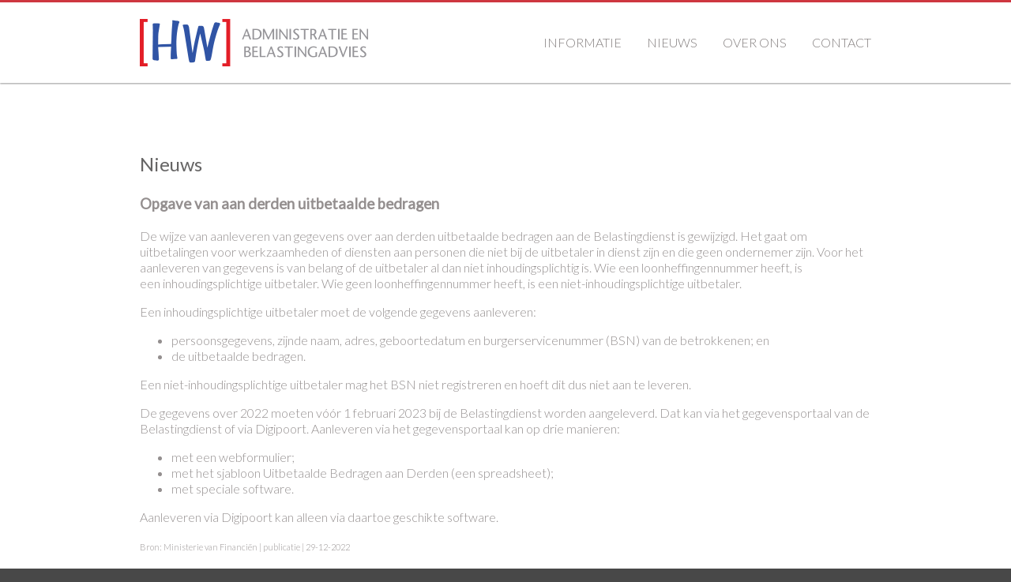

--- FILE ---
content_type: text/html; charset=UTF-8
request_url: https://hwadm.nl/nieuws.php?im_id=52309
body_size: 1700
content:
<!DOCTYPE html>
<html>
  <head>
    <meta charset="utf-8">
    <meta name="viewport" content="width=device-width, initial-scale=1">
    <meta name="keywords" content="Willem Mulder, Harold van der Burgh, accountancy, starters begeleiding, fiscaal advies, financieel advies, administratie, inkomstenbelasting, boekhouding, volledige boekhouding, persoonlijk advies, boekhouding Rotterdam, fiscaal advies Rotterdam, accountant omgeving Rotterdam, boekhouder, accountant, hwadm, hwadm administratie">
    <meta name="description" content="H &amp; W administratie ontzorgt en haalt u werk uit handen op administratief en financieel gebied.">
    <title>H &amp; W Administratie en Belastingadvies</title>
    <link rel="shortcut icon" href="img/icons/icon.ico">
    <link href="img/icons/icon.ico" rel="shortcut icon" type="image/x-icon" />
    <link href="https://fonts.googleapis.com/css?family=Lato:100,300,400&display=swap" rel="stylesheet">
    <!--[if lt IE 9]>
      <script src="js/html5shiv.min.js"></script>
    <![endif]-->
    <link href="css/normalize.css" rel="stylesheet">
    <link href="css/style.css" rel="stylesheet">
    <!-- Google Analytics -->
    <script>
      (function(i,s,o,g,r,a,m){i['GoogleAnalyticsObject']=r;i[r]=i[r]||function(){
      (i[r].q=i[r].q||[]).push(arguments)},i[r].l=1*new Date();a=s.createElement(o),
      m=s.getElementsByTagName(o)[0];a.async=1;a.src=g;m.parentNode.insertBefore(a,m)
      })(window,document,'script','//www.google-analytics.com/analytics.js','ga');
      ga('create', 'UA-50154082-1', 'hwadm.nl');
      ga('set', 'anonymizeIp', true);		
      ga('send', 'pageview');
    </script>
    <!-- End Google Analytics -->
  </head>
  <body>
    <a id="top"></a>
    <header>
      <div class="container">
        <h1><a href="/"><img src="img/logo.png" alt="H &amp; W Administratie en Belastingadvies"></a></h1>
        <nav>
          <ul>
			<li><a href="/informatie">Informatie</a></li>
            <li><a href="/nieuws.php">Nieuws</a></li>
            <li><a href="/index.php#about" class="scroller">Over ons</a></li>
            <li><a href="/index.php#contact" class="scroller">Contact</a></li>
          </ul>
        </nav>
      </div>
    </header>
    <main>
      <section class="news">
        <div class="container">
          <h2>Nieuws</h2>
          <div class='article'><h3>Opgave van aan derden uitbetaalde bedragen</h3><p><p>De wijze van aanleveren van gegevens over aan derden uitbetaalde bedragen aan de Belastingdienst is gewijzigd. Het gaat om uitbetalingen voor werkzaamheden of diensten aan personen die niet bij de uitbetaler in dienst zijn en die geen ondernemer zijn. Voor het aanleveren van gegevens is van belang of de uitbetaler al dan niet inhoudingsplichtig is. Wie een loonheffingennummer heeft, is een&nbsp;inhoudingsplichtige uitbetaler. Wie geen loonheffingennummer heeft, is een&nbsp;niet-inhoudingsplichtige uitbetaler.</p>

<p>Een inhoudingsplichtige uitbetaler moet de volgende gegevens aanleveren:</p>

<ul>
	<li>persoonsgegevens, zijnde naam, adres, geboortedatum en burgerservicenummer (BSN) van de betrokkenen; en</li>
	<li>de uitbetaalde bedragen.</li>
</ul>

<p>Een niet-inhoudingsplichtige uitbetaler mag het BSN niet registreren en hoeft dit dus niet aan te leveren.</p>

<p>De gegevens over 2022 moeten v&oacute;&oacute;r 1 februari 2023 bij de Belastingdienst worden aangeleverd. Dat kan via het gegevensportaal van de Belastingdienst of via Digipoort. Aanleveren via het gegevensportaal kan op drie manieren:</p>

<ul>
	<li>met een webformulier;</li>
	<li>met het sjabloon Uitbetaalde Bedragen aan Derden (een spreadsheet);</li>
	<li>met speciale software.</li>
</ul>

<p>Aanleveren via Digipoort kan alleen via daartoe geschikte software.</p>
</p><p><small>Bron: Ministerie van Financiën | publicatie | 29-12-2022</small></p><p><a href="javascript:history.go(-1)">Terug</a></p></div>        </div>
        <aside>


        </aside>
      </section>
      <a href="#top" class="top-link"><img src="img/top.png" alt="Naar boven"></a>
    </main>
	<footer>
		<div>
		 <div>
			<p class="copyright">© Copyright 2014 H &amp; W Administratie en Belastingadvies. All Rights Reserved.</p>
			<a href="assets/algemene_voorwaarden.pdf">Algemene voorwaarden</a>
		</div>
		<div class="logo_container">
			<a href="https://www.noabkeurmerk.nl/" target="blank"><img src="img/noab_logo.svg" alt="noab logo"></a>
		</div>
	</div>
    </footer>
    <script src="http://ajax.googleapis.com/ajax/libs/jquery/1.11.0/jquery.min.js"></script>
    <script src="js/main.js"></script>
  </body>
</html>


--- FILE ---
content_type: text/css
request_url: https://hwadm.nl/css/style.css
body_size: 1442
content:
body {
  font: 16px/1.25 Lato, sans-serif;
  color: #948f8f;
  font-weight: 300;
  margin: 0;
  background-color: #484848;
}

h1 {
  margin: 0;
}
h2 {
  font-size: 24px;
  font-weight: 400;
  color: #666565;
  margin: 1em 0;
}
a {
  color: #827d7d;
  text-decoration: none;
}
a:hover {
  text-decoration: underline;
}
small {
  font-size: 11px;
}
img {
  max-width: 100%;
  vertical-align: top;
}
input[type=text] {
  color: #000;
  line-height: 1.25em;
  padding: 3px .5em;
  border: 1px solid #cccece;
  box-shadow: 0 1px 1px rgba(0, 0, 0, 0.1) inset;
}
input[type=submit] {
  color: #575859;
  line-height: 1.25em;
  padding: 4px .5em;
  border: none;
  background-color: #cccece;
}

.container {
  max-width: 926px;
  margin: 0 auto;
  padding: 0 1em;
}
.grid {
  overflow: hidden;
}
.col-2,
.col-3,
.col-4 {
  float: left;
  margin-left: 8%;
  overflow: hidden;
}
.col-2:first-child,
.col-3:first-child,
.col-4:first-child {
  margin-left: 0;
}
.col-2 {
  width: 46%;
}
.col-3 {
  width: 28%;
}
.col-4 {
  width: 19%;
}
.button {
  font-size: 20px;
  line-height: 35px;
  display: inline-block;
  width: 150px;
  margin: 1em 0;
  text-align: center;
  box-shadow: 0 1px 3px rgba(0, 0, 0, .2);
}

header {
  position: fixed;
  width: 100%;
  min-height: 102px;
  border-top: 3px solid #ce3640;
  background-color: white;
  box-shadow: 0 1px 2px rgba(0, 0, 0, .4);
  z-index: 1;
}
header img {
  float: left;
  margin-top: 21px;
}
nav {
  float: right;
  margin-top: 21px;
}
nav ul {
  margin: 0;
  padding: 0;
  list-style: none;
}
nav li {
  float: left;
  margin-left: 2em;
}
nav a {
  display: block;
  line-height: 60px;
  text-transform: uppercase;
}

main {
  padding-top: 105px;
  background-color: #fff;
  overflow: hidden;
}
section {
  padding: 4em 0;
}
.leader {
  position: relative;
  height: 476px;
  padding: 0;
  background: url("../img/leader-bg.jpg") center top no-repeat;
  overflow: hidden;
}
.slogan {
  font-size: 45px;
  color: white;
  font-weight: 100;
  margin: 2.5em .5em;
  text-align: center;
  text-transform: uppercase;
  text-shadow: 0 1px 3px rgba(0, 0, 0, .5);
}
.meet-us-wrapper {
  margin: 0 auto;
  max-width: 926px;
  height: 119px;
  position: relative;
}
.meet-us {
  font-weight: 100;
  position: absolute;
  right: 0;
  bottom: 0;
  width: 22em;
  background: url("../img/arrow.png") 9em 3.5em no-repeat;
  overflow: hidden;
}
.meet-us p {
  font-size: 18px;
  color: white;
  margin: 0;
  text-shadow: 0 0 10px rgba(0, 0, 0, .75);
}
.meet-us a {
  color: white;
  font-weight: 300;
  float: right;
  background-image: url("../img/meet-us.png");
}

.companyname {
  white-space: nowrap;
}

.summary {
  font-size: 24px;
  color: #858585;
  font-style: italic;
  text-align: center;
  background: #efefef url("../img/section-bg.png");
}
.summary p {
  margin: 0 1em;
}

.contact .col-2:first-child img {
  width: 100%;
  margin-top: 1.5em;
}
.contact ul {
  padding: 0;
  list-style: none;
}
.contact li {
  margin-bottom: 1em;
}
.contact li > img {
  float: left;
}
.contact li > span {
  display: block;
  margin-left: 2.5em;
}
.email-us {
  color: #666565;
  float: right;
  background-image: url("../img/email-us.png");
}

.top-link {
  float: right;
  margin: 0 1em 1em 0;
}

.news-headlines {
  position: relative;
  max-width: 1423px;
  padding: 0;
  margin: 0 auto;
  background: #efefef url("../img/section-bg.png");
  overflow: hidden;
}
.news-headlines > .container {
  max-width: 958px;
}
.news-headlines h2 {
  font-size: 1em;
  position: absolute;
  margin: 1.5em 1em;
  text-transform: uppercase;
}

.news-headlines .hilighted {
  color: #fff !important;
}
.news-headlines .news-item {
  color: #4D4D4D;
  font-weight: 400;
  float: left;
  width: 25%;
  height: 11em;
  padding: 4em 1em 0;
  box-sizing: border-box;
}
.news-headlines .news-item:hover {
  display: inline-block;
  color: #fff;
  background-color: #CC3B3E;
  text-decoration: none;
}
.news-headlines .news-item:hover > small {
  color: #fff;
}
.news-headlines small {
  color: #9B9C9C;
  display: block;
  margin-bottom: 1em;
}

.news form {
  margin-bottom: 1em;
}
.news form > p {
  float: left;
  line-height: 28px;
  margin: 0 .5em 0 0;
}
.news form > input[type=text] {
  margin-right: .5em;
  line-height: 20px;
}
.news .img_container {
  float: right;
  width: 46%;
  margin: 0 0 0 8%;
  overflow: hidden;
}
.news .article_img {
  width: 100%;
}
.news .date {
  font-size: 14px;
}
.news .box {
  overflow: hidden;
}

footer {
  color: #eaeaea;
  padding: 1em 0;
  border-top: 3px solid #ce3640;
  background-color: #383838;
  overflow: hidden;
}

footer > div {
	max-width: 63rem;
    margin: 0 auto;
	display: flex;
    justify-content: space-between;
}

.copyright {
  font-size: 14px;
}


@media only screen and (max-width: 900px) {
  body {
    font-weight: 400;
  }
  .slogan {
    font-size: 40px;
    font-weight: 300;
    margin-left: 0;
    margin-right: 0;
  }

  .meet-us {
    font-weight: 300;
  }
}
@media only screen and (max-width: 700px) {
  .slogan {
    font-size: 32px;
  }

  .col-2,
  .col-3,
  .col-4 {
    float: none;
    width: 100%;
    margin-left: 0;
  }

  header {
    position: relative;
    overflow: hidden;
  }
  main {
    padding-top: 0;
  }
  section {
    padding: 2em 0;
  }

  .news-headlines .news-item {
    color: #4D4D4D;
    float: left;
    width: 100%;
    height: auto;
    padding: 1em;
    box-sizing: border-box;
  }
  .news-headlines h2 {
    display: none;
  }
  .news .img_container {
    width: 100%;
    margin-right: 0;
  }
}
@media only screen and (max-width: 400px) {
  .meet-us {
    width: auto;
    background-position: 5em 3.5em;
  }
}

/* Library, for overwiews of pieces of information like books, brochures etc */
.library {
	background: #f0f0f0;
}

.library > div {
	max-width: 60rem;
	margin: 0 auto;
}

/* Logo container */
.logo_container {
	display: flex;
}

.logo_container img {
	min-width: 12rem;
}

--- FILE ---
content_type: text/plain
request_url: https://www.google-analytics.com/j/collect?v=1&_v=j102&aip=1&a=144649261&t=pageview&_s=1&dl=https%3A%2F%2Fhwadm.nl%2Fnieuws.php%3Fim_id%3D52309&ul=en-us%40posix&dt=H%20%26%20W%20Administratie%20en%20Belastingadvies&sr=1280x720&vp=1280x720&_u=YEBAAAABAAAAACAAI~&jid=1945271680&gjid=629052092&cid=759056745.1768639819&tid=UA-50154082-1&_gid=857662988.1768639819&_r=1&_slc=1&z=1024182488
body_size: -448
content:
2,cG-1T2W97GBL7

--- FILE ---
content_type: image/svg+xml
request_url: https://hwadm.nl/img/noab_logo.svg
body_size: 60072
content:
<?xml version="1.0" encoding="utf-8"?>
<!-- Generator: Adobe Illustrator 23.0.1, SVG Export Plug-In . SVG Version: 6.00 Build 0)  -->
<svg version="1.1" id="Layer_1" xmlns="http://www.w3.org/2000/svg" xmlns:xlink="http://www.w3.org/1999/xlink" x="0px" y="0px"
	 viewBox="0 0 322.98 112" style="enable-background:new 0 0 322.98 112;" xml:space="preserve">
<style type="text/css">
	.st0{fill:#FFFFFF;}
	.st1{fill:#002E52;}
	.st2{fill:#14152C;}
	.st3{fill:#F07F13;}
	.st4{clip-path:url(#SVGID_2_);fill:#FFFFFF;}
	.st5{clip-path:url(#SVGID_2_);fill:#14152C;}
	.st6{clip-path:url(#SVGID_2_);fill:#F08017;}
	.st7{clip-path:url(#SVGID_4_);fill:#FEFEFE;}
	.st8{clip-path:url(#SVGID_4_);fill:#16172E;}
	.st9{clip-path:url(#SVGID_4_);fill:#FEFFFF;}
	.st10{clip-path:url(#SVGID_4_);fill:#F0821B;}
	.st11{clip-path:url(#SVGID_6_);fill:#FDFDFD;}
	.st12{clip-path:url(#SVGID_6_);fill:#18182F;}
	.st13{clip-path:url(#SVGID_6_);fill:#EF821F;}
	.st14{clip-path:url(#SVGID_8_);fill:#FCFCFC;}
	.st15{clip-path:url(#SVGID_8_);fill:#191930;}
	.st16{clip-path:url(#SVGID_8_);fill:#FBFBFC;}
	.st17{clip-path:url(#SVGID_8_);fill:#EE8322;}
	.st18{clip-path:url(#SVGID_10_);fill:#F9F9F9;}
	.st19{clip-path:url(#SVGID_10_);fill:#1B1A31;}
	.st20{clip-path:url(#SVGID_10_);fill:#F9F9FA;}
	.st21{clip-path:url(#SVGID_10_);fill:#EC8427;}
	.st22{clip-path:url(#SVGID_12_);fill:#F6F6F7;}
	.st23{clip-path:url(#SVGID_12_);fill:#1C1B32;}
	.st24{clip-path:url(#SVGID_12_);fill:#F6F6F6;}
	.st25{clip-path:url(#SVGID_12_);fill:#E98429;}
	.st26{clip-path:url(#SVGID_14_);fill:#F3F3F4;}
	.st27{clip-path:url(#SVGID_14_);fill:#1D1C33;}
	.st28{clip-path:url(#SVGID_14_);fill:#E7842C;}
	.st29{clip-path:url(#SVGID_16_);fill:#EFEEF0;}
	.st30{clip-path:url(#SVGID_16_);fill:#1E1C33;}
	.st31{clip-path:url(#SVGID_16_);fill:#F0EFF0;}
	.st32{clip-path:url(#SVGID_16_);fill:#E4832D;}
	.st33{clip-path:url(#SVGID_18_);fill:#EBEAEC;}
	.st34{clip-path:url(#SVGID_18_);fill:#1E1D33;}
	.st35{clip-path:url(#SVGID_18_);fill:#E0812F;}
	.st36{clip-path:url(#SVGID_20_);fill:#E6E5E7;}
	.st37{clip-path:url(#SVGID_20_);fill:#1E1D34;}
	.st38{clip-path:url(#SVGID_20_);fill:#E7E6E7;}
	.st39{clip-path:url(#SVGID_20_);fill:#DC7F30;}
	.st40{clip-path:url(#SVGID_22_);fill:#E1E0E2;}
	.st41{clip-path:url(#SVGID_22_);fill:#1E1D33;}
	.st42{clip-path:url(#SVGID_22_);fill:#D77D31;}
	.st43{clip-path:url(#SVGID_24_);fill:#DBDADD;}
	.st44{clip-path:url(#SVGID_24_);fill:#1E1D33;}
	.st45{clip-path:url(#SVGID_24_);fill:#D27B32;}
	.st46{clip-path:url(#SVGID_26_);fill:#D4D3D6;}
	.st47{clip-path:url(#SVGID_26_);fill:#1E1D32;}
	.st48{clip-path:url(#SVGID_26_);fill:#D4D3D5;}
	.st49{clip-path:url(#SVGID_26_);fill:#CC7833;}
	.st50{clip-path:url(#SVGID_28_);fill:#CECCCF;}
	.st51{clip-path:url(#SVGID_28_);fill:#1D1C31;}
	.st52{clip-path:url(#SVGID_28_);fill:#CFCDD0;}
	.st53{clip-path:url(#SVGID_28_);fill:#C77533;}
	.st54{clip-path:url(#SVGID_30_);fill:#C7C5C9;}
	.st55{clip-path:url(#SVGID_30_);fill:#1C1B2F;}
	.st56{clip-path:url(#SVGID_30_);fill:#C07133;}
	.st57{clip-path:url(#SVGID_32_);fill:#C0BEC2;}
	.st58{clip-path:url(#SVGID_32_);fill:#1B1A2E;}
	.st59{clip-path:url(#SVGID_32_);fill:#BA6E32;}
	.st60{clip-path:url(#SVGID_34_);fill:#1A192C;}
	.st61{clip-path:url(#SVGID_34_);fill:#B9B7BB;}
	.st62{clip-path:url(#SVGID_34_);fill:#B9B6BB;}
	.st63{clip-path:url(#SVGID_34_);fill:#B36A32;}
	.st64{clip-path:url(#SVGID_36_);fill:#B1AFB3;}
	.st65{clip-path:url(#SVGID_36_);fill:#18182A;}
	.st66{clip-path:url(#SVGID_36_);fill:#AC6531;}
	.st67{clip-path:url(#SVGID_38_);fill:#A9A7AB;}
	.st68{clip-path:url(#SVGID_38_);fill:#171627;}
	.st69{clip-path:url(#SVGID_38_);fill:#A9A6AB;}
	.st70{clip-path:url(#SVGID_38_);fill:#A56130;}
	.st71{clip-path:url(#SVGID_40_);fill:#151525;}
	.st72{clip-path:url(#SVGID_40_);fill:#A19EA3;}
	.st73{clip-path:url(#SVGID_40_);fill:#9E5C2F;}
	.st74{clip-path:url(#SVGID_42_);fill:#979499;}
	.st75{clip-path:url(#SVGID_42_);fill:#131322;}
	.st76{clip-path:url(#SVGID_42_);fill:#98959A;}
	.st77{clip-path:url(#SVGID_42_);fill:#95572D;}
	.st78{clip-path:url(#SVGID_44_);fill:#8F8C91;}
	.st79{clip-path:url(#SVGID_44_);fill:#101120;}
	.st80{clip-path:url(#SVGID_44_);fill:#8D522B;}
	.st81{clip-path:url(#SVGID_46_);fill:#141529;}
	.st82{clip-path:url(#SVGID_46_);fill:#FAF1E9;}
	.st83{clip-path:url(#SVGID_46_);fill:#EB7A16;}
	.st84{clip-path:url(#SVGID_48_);fill:#141526;}
	.st85{clip-path:url(#SVGID_48_);fill:#F4E2D2;}
	.st86{clip-path:url(#SVGID_48_);fill:#E57315;}
	.st87{clip-path:url(#SVGID_50_);fill:#131424;}
	.st88{clip-path:url(#SVGID_50_);fill:#EFD6C0;}
	.st89{clip-path:url(#SVGID_50_);fill:#E06C13;}
	.st90{clip-path:url(#SVGID_52_);fill:#EA7916;}
	.st91{clip-path:url(#SVGID_52_);fill:#E57315;}
	.st92{clip-path:url(#SVGID_52_);fill:#E57215;}
	.st93{clip-path:url(#SVGID_52_);fill:#131421;}
	.st94{clip-path:url(#SVGID_52_);fill:#EACBB2;}
	.st95{clip-path:url(#SVGID_52_);fill:#DC6813;}
	.st96{clip-path:url(#SVGID_54_);fill:#FAEFE5;}
	.st97{clip-path:url(#SVGID_54_);fill:#EA7916;}
	.st98{clip-path:url(#SVGID_54_);fill:#F9EFE5;}
	.st99{clip-path:url(#SVGID_54_);fill:#EA791A;}
	.st100{clip-path:url(#SVGID_54_);fill:#F7EDE3;}
	.st101{clip-path:url(#SVGID_54_);fill:#E97A1C;}
	.st102{clip-path:url(#SVGID_54_);fill:#F6EBE1;}
	.st103{clip-path:url(#SVGID_54_);fill:#E87B1F;}
	.st104{clip-path:url(#SVGID_54_);fill:#F3E8E0;}
	.st105{clip-path:url(#SVGID_54_);fill:#E67C23;}
	.st106{clip-path:url(#SVGID_54_);fill:#F0E6DC;}
	.st107{clip-path:url(#SVGID_54_);fill:#E47C25;}
	.st108{clip-path:url(#SVGID_54_);fill:#EDE3DA;}
	.st109{clip-path:url(#SVGID_54_);fill:#E17C28;}
	.st110{clip-path:url(#SVGID_54_);fill:#DE7B29;}
	.st111{clip-path:url(#SVGID_54_);fill:#DA792B;}
	.st112{clip-path:url(#SVGID_54_);fill:#1E1C2F;}
	.st113{clip-path:url(#SVGID_54_);fill:#D7772C;}
	.st114{clip-path:url(#SVGID_54_);fill:#D1762D;}
	.st115{clip-path:url(#SVGID_54_);fill:#1D1C2E;}
	.st116{clip-path:url(#SVGID_54_);fill:#CC732D;}
	.st117{clip-path:url(#SVGID_54_);fill:#1D1B2D;}
	.st118{clip-path:url(#SVGID_54_);fill:#C7712E;}
	.st119{clip-path:url(#SVGID_54_);fill:#1D1B2C;}
	.st120{clip-path:url(#SVGID_54_);fill:#C26E2E;}
	.st121{clip-path:url(#SVGID_54_);fill:#F3E0CF;}
	.st122{clip-path:url(#SVGID_54_);fill:#E57215;}
	.st123{clip-path:url(#SVGID_54_);fill:#F3DFCF;}
	.st124{clip-path:url(#SVGID_54_);fill:#E47317;}
	.st125{clip-path:url(#SVGID_54_);fill:#F1DECD;}
	.st126{clip-path:url(#SVGID_54_);fill:#E3731B;}
	.st127{clip-path:url(#SVGID_54_);fill:#191829;}
	.st128{clip-path:url(#SVGID_54_);fill:#F0DDCC;}
	.st129{clip-path:url(#SVGID_54_);fill:#E2751D;}
	.st130{clip-path:url(#SVGID_54_);fill:#1A192A;}
	.st131{clip-path:url(#SVGID_54_);fill:#E07521;}
	.st132{clip-path:url(#SVGID_54_);fill:#1B1A2B;}
	.st133{clip-path:url(#SVGID_54_);fill:#DE7522;}
	.st134{clip-path:url(#SVGID_54_);fill:#1C1A2B;}
	.st135{clip-path:url(#SVGID_54_);fill:#DC7525;}
	.st136{clip-path:url(#SVGID_54_);fill:#1D1B2B;}
	.st137{clip-path:url(#SVGID_54_);fill:#DA7526;}
	.st138{clip-path:url(#SVGID_54_);fill:#1E1B2C;}
	.st139{clip-path:url(#SVGID_54_);fill:#D67327;}
	.st140{clip-path:url(#SVGID_54_);fill:#D27128;}
	.st141{clip-path:url(#SVGID_54_);fill:#E06C13;}
	.st142{clip-path:url(#SVGID_54_);fill:#131423;}
	.st143{clip-path:url(#SVGID_54_);fill:#EED4BE;}
	.st144{clip-path:url(#SVGID_54_);fill:#151625;}
	.st145{clip-path:url(#SVGID_54_);fill:#DF6D17;}
	.st146{clip-path:url(#SVGID_54_);fill:#171626;}
	.st147{clip-path:url(#SVGID_54_);fill:#DE6D19;}
	.st148{clip-path:url(#SVGID_54_);fill:#181726;}
	.st149{clip-path:url(#SVGID_54_);fill:#DD6F1B;}
	.st150{clip-path:url(#SVGID_54_);fill:#DC6813;}
	.st151{clip-path:url(#SVGID_54_);fill:#131421;}
	.st152{clip-path:url(#SVGID_54_);fill:#EACAB0;}
	.st153{clip-path:url(#SVGID_54_);fill:#DC6713;}
	.st154{clip-path:url(#SVGID_54_);fill:#121420;}
	.st155{clip-path:url(#SVGID_54_);fill:#E5C1A6;}
	.st156{clip-path:url(#SVGID_54_);fill:#D86312;}
	.st157{clip-path:url(#SVGID_56_);fill:url(#SVGID_57_);}
	.st158{clip-path:url(#SVGID_59_);fill:url(#SVGID_60_);}
</style>
<rect class="st0" width="322.98" height="112"/>
<g>
	<path class="st1" d="M98.24,37.9V24.33h3.5l1.84,4.76c0.1,0.28,0.21,0.6,0.34,0.97c0.13,0.36,0.27,0.78,0.42,1.26l0.38,1.2
		c-0.13-1.18-0.24-2.19-0.31-3.02c-0.07-0.84-0.11-1.54-0.11-2.11v-3.05h3.53V37.9h-3.53l-1.96-4.99c-0.21-0.53-0.39-1.03-0.55-1.5
		c-0.16-0.47-0.31-0.91-0.43-1.33c0.15,0.96,0.25,1.79,0.32,2.5c0.07,0.71,0.1,1.33,0.1,1.86v3.46H98.24z"/>
	<path class="st1" d="M110.66,37.9V24.33h6.81v3.25h-3.15v1.73h2.82v3.25h-2.82v2.08h3.15v3.25H110.66z"/>
	<path class="st1" d="M120.01,37.9V24.33h3.16c1.81,0,3.22,0.49,4.23,1.46c1.32,1.27,1.99,3.05,1.99,5.34
		c0,2.25-0.56,3.99-1.68,5.21c-0.96,1.04-2.38,1.56-4.27,1.56H120.01z M123.68,34.65c1.31-0.06,1.97-1.2,1.97-3.39
		c0-1.08-0.17-1.94-0.5-2.57c-0.33-0.63-0.79-0.95-1.35-0.95h-0.11V34.65z"/>
	<path class="st1" d="M131.92,37.9V24.33h6.81v3.25h-3.15v1.73h2.82v3.25h-2.82v2.08h3.15v3.25H131.92z"/>
	<path class="st1" d="M150.92,37.9h-3.96l-1.81-4.83c-0.02-0.08-0.05-0.19-0.09-0.33c-0.04-0.13-0.1-0.3-0.16-0.48l0.03,0.9v4.75
		h-3.65V24.33h3.75c1.65,0,2.89,0.33,3.71,0.98c1.04,0.83,1.56,2.02,1.56,3.55c0,1.64-0.7,2.77-2.1,3.4L150.92,37.9z M144.94,30.42
		h0.25c0.42,0,0.77-0.16,1.05-0.48c0.28-0.32,0.42-0.73,0.42-1.23c0-1.01-0.53-1.52-1.59-1.52h-0.13V30.42z"/>
	<path class="st1" d="M159.52,37.9h-6.42V24.33h3.67v10.32h2.75V37.9z"/>
	<path class="st1" d="M171.84,37.9h-3.79l-0.27-1.72h-2.47l-0.3,1.72h-3.79l3.26-13.57h4.48L171.84,37.9z M167.35,33.32l-0.24-1.58
		c-0.01-0.01-0.02-0.08-0.04-0.24c-0.01-0.13-0.07-0.64-0.18-1.53c-0.01-0.1-0.03-0.24-0.04-0.41c-0.02-0.17-0.04-0.39-0.07-0.65
		l-0.11-1.28c-0.01,0.12-0.03,0.26-0.05,0.41c-0.02,0.15-0.04,0.32-0.07,0.5c-0.04,0.36-0.07,0.62-0.09,0.76
		c-0.02,0.14-0.03,0.23-0.04,0.25l-0.25,1.64l-0.37,2.13H167.35z"/>
	<path class="st1" d="M173.88,37.9V24.33h3.5l1.84,4.76c0.1,0.28,0.21,0.6,0.34,0.97c0.12,0.36,0.26,0.78,0.42,1.26l0.38,1.2
		c-0.13-1.18-0.24-2.19-0.31-3.02s-0.11-1.54-0.11-2.11v-3.05h3.53V37.9h-3.53l-1.96-4.99c-0.21-0.53-0.39-1.03-0.55-1.5
		c-0.17-0.47-0.31-0.91-0.43-1.33c0.15,0.96,0.25,1.79,0.32,2.5c0.07,0.71,0.1,1.33,0.1,1.86v3.46H173.88z"/>
	<path class="st1" d="M186.3,37.9V24.33h3.16c1.81,0,3.22,0.49,4.23,1.46c1.32,1.27,1.99,3.05,1.99,5.34c0,2.25-0.56,3.99-1.68,5.21
		c-0.96,1.04-2.38,1.56-4.27,1.56H186.3z M189.97,34.65c1.31-0.06,1.97-1.2,1.97-3.39c0-1.08-0.17-1.94-0.5-2.57
		c-0.33-0.63-0.79-0.95-1.35-0.95h-0.11V34.65z"/>
	<path class="st1" d="M197.93,37.35v-4.18c0.72,0.98,1.5,1.48,2.34,1.48c0.32,0,0.57-0.08,0.77-0.24c0.2-0.16,0.3-0.36,0.3-0.61
		c0-0.35-0.22-0.69-0.65-1.03l-0.6-0.45c-0.4-0.29-0.74-0.58-1.02-0.86c-0.28-0.29-0.51-0.58-0.69-0.88
		c-0.18-0.3-0.3-0.61-0.39-0.94c-0.08-0.32-0.12-0.66-0.12-1.02c0-0.61,0.15-1.25,0.44-1.92c0.15-0.31,0.32-0.59,0.51-0.85
		c0.19-0.26,0.42-0.48,0.67-0.68c0.69-0.56,1.53-0.85,2.5-0.85c0.87,0,1.75,0.22,2.64,0.67v4.07c-0.3-0.46-0.64-0.83-1.02-1.09
		c-0.38-0.27-0.76-0.4-1.12-0.4c-0.28,0-0.51,0.08-0.69,0.24c-0.19,0.15-0.28,0.34-0.28,0.55c0,0.35,0.25,0.7,0.75,1.04l0.58,0.42
		c0.77,0.54,1.33,1.09,1.66,1.65c0.34,0.56,0.51,1.23,0.51,1.98c0,1.29-0.41,2.35-1.22,3.19c-0.81,0.84-1.85,1.25-3.09,1.25
		C199.83,37.9,198.91,37.72,197.93,37.35z"/>
	<path class="st1" d="M207.42,37.9V24.33h6.81v3.25h-3.15v1.73h2.82v3.25h-2.82v2.08h3.15v3.25H207.42z"/>
	<path class="st1" d="M233.12,31.16c0,2-0.47,3.62-1.41,4.87c-0.94,1.24-2.16,1.87-3.67,1.87c-1.34,0-2.48-0.48-3.44-1.43
		c-1.2-1.21-1.8-3.03-1.8-5.45c0-2.32,0.63-4.09,1.88-5.32c0.93-0.91,2.04-1.37,3.31-1.37c1.56,0,2.81,0.62,3.74,1.85
		C232.66,27.41,233.12,29.07,233.12,31.16z M229.32,31.19c0-2.41-0.43-3.61-1.3-3.61c-0.43,0-0.78,0.32-1.04,0.95
		c-0.25,0.59-0.38,1.45-0.38,2.59c0,1.12,0.12,1.99,0.36,2.61c0.24,0.62,0.57,0.93,0.99,0.93c0.43,0,0.77-0.3,1-0.91
		C229.2,33.13,229.32,32.28,229.32,31.19z"/>
	<path class="st1" d="M245.31,37.9h-3.96l-1.81-4.83c-0.02-0.08-0.05-0.19-0.09-0.33c-0.04-0.13-0.1-0.3-0.16-0.48l0.03,0.9v4.75
		h-3.65V24.33h3.75c1.65,0,2.89,0.33,3.71,0.98c1.04,0.83,1.56,2.02,1.56,3.55c0,1.64-0.7,2.77-2.1,3.4L245.31,37.9z M239.33,30.42
		h0.25c0.42,0,0.77-0.16,1.05-0.48c0.28-0.32,0.42-0.73,0.42-1.23c0-1.01-0.53-1.52-1.59-1.52h-0.13V30.42z"/>
	<path class="st1" d="M247.5,37.9V24.33h3.16c1.81,0,3.22,0.49,4.23,1.46c1.32,1.27,1.99,3.05,1.99,5.34c0,2.25-0.56,3.99-1.68,5.21
		c-0.96,1.04-2.38,1.56-4.27,1.56H247.5z M251.16,34.65c1.31-0.06,1.97-1.2,1.97-3.39c0-1.08-0.17-1.94-0.5-2.57
		c-0.33-0.63-0.79-0.95-1.35-0.95h-0.11V34.65z"/>
	<path class="st1" d="M259.41,37.9V24.33h6.81v3.25h-3.15v1.73h2.82v3.25h-2.82v2.08h3.15v3.25H259.41z"/>
	<path class="st1" d="M281.04,37.9h-3.74l-3.11-13.57h3.85l0.67,3.88c0.25,1.48,0.45,3.14,0.61,4.97c0.06-0.81,0.14-1.58,0.24-2.29
		c0.09-0.71,0.21-1.4,0.33-2.07l0.87-4.49h3.98L281.04,37.9z"/>
	<path class="st1" d="M295.86,37.9h-3.79l-0.27-1.72h-2.47l-0.3,1.72h-3.79l3.26-13.57h4.48L295.86,37.9z M291.37,33.32l-0.24-1.58
		c-0.01-0.01-0.02-0.08-0.04-0.24c-0.01-0.13-0.07-0.64-0.18-1.53c-0.01-0.1-0.03-0.24-0.04-0.41c-0.02-0.17-0.04-0.39-0.07-0.65
		l-0.11-1.28c-0.01,0.12-0.03,0.26-0.05,0.41c-0.02,0.15-0.04,0.32-0.07,0.5c-0.04,0.36-0.07,0.62-0.09,0.76
		c-0.02,0.14-0.03,0.23-0.04,0.25l-0.25,1.64l-0.37,2.13H291.37z"/>
	<path class="st1" d="M297.89,37.9V24.33h3.5l1.84,4.76c0.1,0.28,0.21,0.6,0.34,0.97c0.12,0.36,0.26,0.78,0.42,1.26l0.38,1.2
		c-0.13-1.18-0.24-2.19-0.31-3.02c-0.07-0.84-0.11-1.54-0.11-2.11v-3.05h3.53V37.9h-3.53l-1.96-4.99c-0.2-0.53-0.39-1.03-0.55-1.5
		c-0.17-0.47-0.31-0.91-0.43-1.33c0.15,0.96,0.25,1.79,0.32,2.5c0.07,0.71,0.1,1.33,0.1,1.86v3.46H297.89z"/>
	<path class="st1" d="M108.01,59.5h-3.79l-0.27-1.72h-2.47l-0.3,1.72h-3.79l3.26-13.57h4.48L108.01,59.5z M103.52,54.92l-0.24-1.58
		c-0.01-0.01-0.02-0.08-0.04-0.24c-0.01-0.13-0.07-0.64-0.18-1.53c-0.01-0.1-0.03-0.24-0.04-0.41c-0.02-0.17-0.04-0.39-0.07-0.65
		l-0.11-1.28c-0.01,0.12-0.03,0.26-0.05,0.41c-0.02,0.15-0.04,0.32-0.07,0.5c-0.04,0.36-0.07,0.62-0.09,0.76
		c-0.02,0.14-0.03,0.23-0.04,0.25l-0.25,1.64l-0.37,2.13H103.52z"/>
	<path class="st1" d="M110.05,59.5V45.93h3.16c1.81,0,3.22,0.49,4.23,1.46c1.32,1.27,1.99,3.05,1.99,5.33
		c0,2.25-0.56,3.99-1.68,5.21c-0.96,1.04-2.38,1.56-4.27,1.56H110.05z M113.71,56.25c1.31-0.06,1.97-1.2,1.97-3.39
		c0-1.08-0.17-1.94-0.5-2.57c-0.33-0.63-0.79-0.95-1.35-0.95h-0.11V56.25z"/>
	<path class="st1" d="M135.8,59.5h-3.71l-0.15-6.19l-0.12-2.47c-0.04,0.47-0.09,0.93-0.15,1.36c-0.05,0.43-0.12,0.85-0.2,1.25
		l-1.2,6.05h-3.05l-0.98-6.06c-0.06-0.35-0.14-0.96-0.24-1.81c-0.01-0.13-0.04-0.39-0.08-0.79l-0.09,2.5l-0.33,6.15h-3.9l1.58-13.57
		h4.56l0.76,4.57c0.06,0.38,0.12,0.78,0.17,1.22c0.05,0.44,0.1,0.92,0.14,1.43c0.07-0.86,0.18-1.63,0.31-2.31l0.91-4.91h4.43
		L135.8,59.5z"/>
	<path class="st1" d="M142.19,59.5h-3.67V45.93h3.67V59.5z"/>
	<path class="st1" d="M145.06,59.5V45.93h3.5l1.84,4.76c0.1,0.28,0.21,0.6,0.34,0.97c0.13,0.36,0.27,0.78,0.42,1.26l0.38,1.2
		c-0.13-1.18-0.24-2.19-0.31-3.02c-0.07-0.84-0.11-1.54-0.11-2.11v-3.05h3.53V59.5h-3.53l-1.96-4.99c-0.21-0.53-0.39-1.03-0.55-1.5
		c-0.16-0.46-0.31-0.91-0.43-1.33c0.15,0.96,0.25,1.79,0.32,2.5c0.07,0.71,0.1,1.33,0.1,1.86v3.46H145.06z"/>
	<path class="st1" d="M161.15,59.5h-3.66V45.93h3.66V59.5z"/>
	<path class="st1" d="M163.73,58.95v-4.17c0.72,0.98,1.5,1.48,2.34,1.48c0.32,0,0.57-0.08,0.77-0.24c0.2-0.16,0.3-0.36,0.3-0.61
		c0-0.35-0.22-0.69-0.65-1.03l-0.6-0.45c-0.4-0.29-0.74-0.58-1.02-0.86c-0.28-0.29-0.51-0.58-0.69-0.88
		c-0.18-0.3-0.3-0.61-0.39-0.94c-0.08-0.32-0.12-0.66-0.12-1.02c0-0.61,0.15-1.25,0.44-1.92c0.15-0.31,0.32-0.59,0.51-0.85
		c0.19-0.26,0.42-0.48,0.67-0.68c0.69-0.56,1.53-0.85,2.5-0.85c0.87,0,1.75,0.22,2.64,0.67v4.07c-0.3-0.46-0.64-0.83-1.02-1.09
		c-0.38-0.27-0.76-0.4-1.12-0.4c-0.28,0-0.51,0.08-0.69,0.24c-0.19,0.15-0.28,0.34-0.28,0.55c0,0.35,0.25,0.7,0.75,1.04l0.58,0.41
		c0.77,0.54,1.33,1.09,1.66,1.65c0.34,0.56,0.51,1.22,0.51,1.98c0,1.29-0.41,2.35-1.22,3.18c-0.81,0.84-1.85,1.25-3.09,1.25
		C165.64,59.5,164.71,59.32,163.73,58.95z"/>
	<path class="st1" d="M178.13,59.5h-3.67V49.18h-2.02v-3.25h7.79v3.25h-2.1V59.5z"/>
	<path class="st1" d="M191.8,59.5h-3.96l-1.81-4.83c-0.02-0.08-0.05-0.19-0.09-0.33c-0.04-0.13-0.1-0.3-0.16-0.48l0.03,0.9v4.75
		h-3.65V45.93h3.75c1.65,0,2.89,0.33,3.71,0.98c1.04,0.83,1.56,2.02,1.56,3.55c0,1.64-0.7,2.77-2.1,3.4L191.8,59.5z M185.82,52.02
		h0.25c0.42,0,0.77-0.16,1.05-0.48c0.28-0.32,0.42-0.73,0.42-1.23c0-1.01-0.53-1.52-1.59-1.52h-0.13V52.02z"/>
	<path class="st1" d="M203.76,59.5h-3.79l-0.27-1.72h-2.47l-0.3,1.72h-3.79l3.26-13.57h4.48L203.76,59.5z M199.27,54.92l-0.24-1.58
		c-0.01-0.01-0.02-0.08-0.04-0.24c-0.01-0.13-0.07-0.64-0.18-1.53c-0.01-0.1-0.03-0.24-0.04-0.41c-0.02-0.17-0.04-0.39-0.07-0.65
		l-0.11-1.28c-0.01,0.12-0.03,0.26-0.05,0.41c-0.02,0.15-0.04,0.32-0.07,0.5c-0.04,0.36-0.07,0.62-0.09,0.76
		c-0.02,0.14-0.03,0.23-0.04,0.25l-0.25,1.64l-0.37,2.13H199.27z"/>
	<path class="st1" d="M210.53,59.5h-3.67V49.18h-2.02v-3.25h7.79v3.25h-2.1V59.5z"/>
	<path class="st1" d="M218.22,59.5h-3.67V45.93h3.67V59.5z"/>
	<path class="st1" d="M221.09,59.5V45.93h6.81v3.25h-3.15v1.73h2.82v3.25h-2.82v2.08h3.15v3.25H221.09z"/>
	<path class="st1" d="M233.9,55.98h-4.41v-2.64h4.41V55.98z"/>
	<path class="st1" d="M242.21,59.5V45.93h6.81v3.25h-3.15v1.73h2.82v3.25h-2.82v2.08h3.15v3.25H242.21z"/>
	<path class="st1" d="M251.56,59.5V45.93h3.5l1.84,4.76c0.1,0.28,0.21,0.6,0.34,0.97c0.12,0.36,0.26,0.78,0.42,1.26l0.38,1.2
		c-0.13-1.18-0.24-2.19-0.31-3.02c-0.07-0.84-0.11-1.54-0.11-2.11v-3.05h3.53V59.5h-3.53l-1.96-4.99c-0.21-0.53-0.39-1.03-0.55-1.5
		c-0.17-0.46-0.31-0.91-0.43-1.33c0.15,0.96,0.25,1.79,0.32,2.5s0.1,1.33,0.1,1.86v3.46H251.56z"/>
	<path class="st1" d="M98.24,81.1V67.53h4.26c1.59,0,2.77,0.35,3.54,1.05c0.78,0.72,1.17,1.65,1.17,2.79c0,1.7-0.84,2.62-2.53,2.76
		c0.96,0.14,1.67,0.46,2.11,0.95c0.45,0.49,0.67,1.2,0.67,2.13c0,1.17-0.38,2.1-1.13,2.81c-0.75,0.71-1.74,1.07-2.96,1.07H98.24z
		 M101.9,72.7h0.25c0.44,0,0.79-0.1,1.04-0.31c0.25-0.21,0.38-0.49,0.38-0.86c0-0.79-0.43-1.18-1.29-1.18c-0.04,0-0.09,0-0.15,0
		c-0.06,0-0.14,0.01-0.22,0.01V72.7z M101.9,78.23c0.07,0.01,0.13,0.01,0.18,0.01c0.05,0,0.1,0,0.13,0c0.46,0,0.82-0.12,1.09-0.37
		c0.27-0.25,0.41-0.58,0.41-0.99c0-0.42-0.14-0.74-0.41-0.97c-0.27-0.24-0.65-0.35-1.12-0.35h-0.29V78.23z"/>
	<path class="st1" d="M110,81.1V67.53h6.81v3.25h-3.15v1.73h2.82v3.25h-2.82v2.08h3.15v3.25H110z"/>
	<path class="st1" d="M125.77,81.1h-6.42V67.53h3.66v10.32h2.75V81.1z"/>
	<path class="st1" d="M138.09,81.1h-3.79l-0.27-1.72h-2.47l-0.3,1.72h-3.79l3.26-13.57h4.48L138.09,81.1z M133.59,76.52l-0.24-1.58
		c-0.01-0.01-0.02-0.08-0.04-0.24c-0.01-0.13-0.07-0.64-0.18-1.53c-0.01-0.1-0.03-0.24-0.04-0.41c-0.02-0.17-0.04-0.39-0.07-0.66
		l-0.11-1.28c-0.01,0.12-0.03,0.26-0.05,0.41c-0.02,0.15-0.04,0.32-0.07,0.5c-0.04,0.36-0.07,0.62-0.09,0.76
		c-0.02,0.14-0.03,0.23-0.04,0.26l-0.25,1.64l-0.37,2.13H133.59z"/>
	<path class="st1" d="M139.83,80.55v-4.17c0.72,0.98,1.5,1.48,2.34,1.48c0.32,0,0.57-0.08,0.77-0.24c0.2-0.16,0.3-0.36,0.3-0.61
		c0-0.35-0.22-0.69-0.65-1.03l-0.6-0.45c-0.4-0.29-0.74-0.57-1.02-0.86c-0.28-0.29-0.51-0.58-0.69-0.88
		c-0.18-0.3-0.3-0.61-0.39-0.94c-0.08-0.32-0.12-0.66-0.12-1.02c0-0.61,0.15-1.25,0.44-1.92c0.15-0.31,0.32-0.59,0.51-0.85
		c0.19-0.26,0.42-0.48,0.67-0.68c0.69-0.57,1.53-0.85,2.5-0.85c0.87,0,1.75,0.22,2.64,0.67v4.07c-0.3-0.46-0.64-0.83-1.02-1.09
		c-0.38-0.27-0.76-0.4-1.12-0.4c-0.28,0-0.51,0.08-0.69,0.24c-0.19,0.15-0.28,0.34-0.28,0.55c0,0.35,0.25,0.7,0.75,1.04l0.58,0.41
		c0.77,0.54,1.33,1.09,1.66,1.65c0.34,0.56,0.51,1.23,0.51,1.98c0,1.29-0.41,2.35-1.22,3.19c-0.81,0.84-1.85,1.25-3.09,1.25
		C141.74,81.1,140.82,80.92,139.83,80.55z"/>
	<path class="st1" d="M154.23,81.1h-3.67V70.78h-2.02v-3.25h7.79v3.25h-2.1V81.1z"/>
	<path class="st1" d="M161.92,81.1h-3.67V67.53h3.67V81.1z"/>
	<path class="st1" d="M164.79,81.1V67.53h3.5l1.84,4.76c0.1,0.28,0.21,0.6,0.34,0.97c0.12,0.36,0.26,0.78,0.42,1.26l0.38,1.2
		c-0.13-1.18-0.24-2.19-0.31-3.02c-0.07-0.84-0.11-1.54-0.11-2.11v-3.05h3.53V81.1h-3.53l-1.96-4.99c-0.21-0.53-0.39-1.03-0.55-1.5
		c-0.17-0.47-0.31-0.91-0.43-1.33c0.15,0.96,0.25,1.79,0.32,2.5s0.1,1.33,0.1,1.86v3.46H164.79z"/>
	<path class="st1" d="M182.09,73.25h5.12v0.55c0,2.54-0.39,4.36-1.17,5.48c-0.85,1.22-2.11,1.83-3.77,1.83
		c-1.63,0-2.92-0.59-3.85-1.78c-0.93-1.2-1.39-2.85-1.39-4.94c0-2.12,0.47-3.79,1.4-5.02c0.93-1.22,2.21-1.83,3.82-1.83
		c2.14,0,3.7,1.11,4.67,3.34l-3.55,1.3c-0.05-0.43-0.17-0.77-0.37-1.02c-0.19-0.25-0.43-0.37-0.72-0.37c-1.01,0-1.51,1.3-1.51,3.9
		c0,1.11,0.11,1.91,0.33,2.41c0.22,0.5,0.58,0.75,1.06,0.75c0.19,0,0.37-0.04,0.53-0.12c0.16-0.08,0.29-0.2,0.4-0.35
		c0.11-0.15,0.19-0.33,0.25-0.55c0.06-0.21,0.09-0.46,0.09-0.72h-1.35V73.25z"/>
	<path class="st1" d="M189.74,81.1V67.53h3.16c1.81,0,3.22,0.49,4.23,1.46c1.32,1.27,1.99,3.05,1.99,5.33
		c0,2.25-0.56,3.99-1.68,5.21c-0.96,1.04-2.38,1.56-4.27,1.56H189.74z M193.41,77.85c1.31-0.06,1.97-1.2,1.97-3.39
		c0-1.08-0.17-1.94-0.5-2.57c-0.33-0.63-0.79-0.95-1.35-0.95h-0.11V77.85z"/>
	<path class="st1" d="M201.66,81.1V67.53h6.81v3.25h-3.15v1.73h2.82v3.25h-2.82v2.08h3.15v3.25H201.66z"/>
	<path class="st1" d="M210.72,80.55v-4.17c0.72,0.98,1.5,1.48,2.34,1.48c0.32,0,0.57-0.08,0.77-0.24c0.2-0.16,0.3-0.36,0.3-0.61
		c0-0.35-0.22-0.69-0.65-1.03l-0.6-0.45c-0.4-0.29-0.74-0.57-1.02-0.86c-0.28-0.29-0.51-0.58-0.69-0.88
		c-0.18-0.3-0.3-0.61-0.39-0.94c-0.08-0.32-0.12-0.66-0.12-1.02c0-0.61,0.15-1.25,0.44-1.92c0.15-0.31,0.32-0.59,0.51-0.85
		c0.19-0.26,0.42-0.48,0.67-0.68c0.69-0.57,1.53-0.85,2.5-0.85c0.87,0,1.75,0.22,2.64,0.67v4.07c-0.3-0.46-0.64-0.83-1.02-1.09
		c-0.38-0.27-0.76-0.4-1.12-0.4c-0.28,0-0.51,0.08-0.69,0.24c-0.19,0.15-0.28,0.34-0.28,0.55c0,0.35,0.25,0.7,0.75,1.04l0.58,0.41
		c0.77,0.54,1.33,1.09,1.66,1.65c0.34,0.56,0.51,1.23,0.51,1.98c0,1.29-0.41,2.35-1.22,3.19c-0.81,0.84-1.85,1.25-3.09,1.25
		C212.62,81.1,211.7,80.92,210.72,80.55z"/>
	<path class="st1" d="M230.16,81.1h-3.96l-2.43-6.26l0.1,6.26h-3.66V67.53h3.66l-0.1,5.82l2.16-5.82h3.87l-2.93,6.55L230.16,81.1z"
		/>
	<path class="st1" d="M237.73,67.53h3.66v9.43c0,0.79-0.13,1.43-0.38,1.92c-0.25,0.51-0.66,0.98-1.23,1.39
		c-0.77,0.55-1.71,0.83-2.82,0.83c-1.25,0-2.31-0.31-3.16-0.92c-1.08-0.78-1.62-2.02-1.62-3.73v-8.92h3.67v8.7
		c0,0.59,0.07,1.01,0.22,1.25c0.14,0.24,0.38,0.37,0.72,0.37c0.35,0,0.59-0.11,0.73-0.34c0.13-0.24,0.2-0.66,0.2-1.27V67.53z"/>
	<path class="st1" d="M244.26,81.1V67.53h3.5l1.84,4.76c0.1,0.28,0.21,0.6,0.34,0.97c0.12,0.36,0.26,0.78,0.42,1.26l0.38,1.2
		c-0.13-1.18-0.24-2.19-0.31-3.02c-0.07-0.84-0.11-1.54-0.11-2.11v-3.05h3.53V81.1h-3.53l-1.96-4.99c-0.21-0.53-0.39-1.03-0.55-1.5
		c-0.16-0.47-0.31-0.91-0.43-1.33c0.15,0.96,0.25,1.79,0.32,2.5s0.1,1.33,0.1,1.86v3.46H244.26z"/>
	<path class="st1" d="M256.69,81.1V67.53h3.16c1.81,0,3.22,0.49,4.23,1.46c1.32,1.27,1.99,3.05,1.99,5.33
		c0,2.25-0.56,3.99-1.68,5.21c-0.96,1.04-2.38,1.56-4.27,1.56H256.69z M260.35,77.85c1.31-0.06,1.97-1.2,1.97-3.39
		c0-1.08-0.17-1.94-0.5-2.57c-0.33-0.63-0.79-0.95-1.35-0.95h-0.11V77.85z"/>
	<path class="st1" d="M272.27,81.1h-3.67V67.53h3.67V81.1z"/>
	<path class="st1" d="M279.86,73.25h5.12v0.55c0,2.54-0.39,4.36-1.17,5.48c-0.85,1.22-2.11,1.83-3.77,1.83
		c-1.63,0-2.92-0.59-3.85-1.78c-0.93-1.2-1.39-2.85-1.39-4.94c0-2.12,0.47-3.79,1.4-5.02c0.93-1.22,2.21-1.83,3.82-1.83
		c2.14,0,3.7,1.11,4.67,3.34l-3.55,1.3c-0.05-0.43-0.17-0.77-0.37-1.02c-0.19-0.25-0.43-0.37-0.72-0.37c-1.01,0-1.51,1.3-1.51,3.9
		c0,1.11,0.11,1.91,0.33,2.41c0.22,0.5,0.58,0.75,1.06,0.75c0.19,0,0.37-0.04,0.53-0.12c0.16-0.08,0.29-0.2,0.4-0.35
		c0.11-0.15,0.19-0.33,0.25-0.55c0.06-0.21,0.09-0.46,0.09-0.72h-1.35V73.25z"/>
	<path class="st1" d="M287.51,81.1V67.53h6.81v3.25h-3.15v1.73h2.82v3.25h-2.82v2.08h3.15v3.25H287.51z"/>
	<path class="st1" d="M296.86,81.1V67.53h3.5l1.84,4.76c0.1,0.28,0.21,0.6,0.34,0.97c0.12,0.36,0.26,0.78,0.42,1.26l0.38,1.2
		c-0.13-1.18-0.24-2.19-0.31-3.02c-0.07-0.84-0.11-1.54-0.11-2.11v-3.05h3.53V81.1h-3.53l-1.96-4.99c-0.21-0.53-0.39-1.03-0.55-1.5
		c-0.17-0.47-0.31-0.91-0.43-1.33c0.15,0.96,0.25,1.79,0.32,2.5c0.07,0.71,0.1,1.33,0.1,1.86v3.46H296.86z"/>
</g>
<g>
	<polygon class="st2" points="87.18,78.7 74.74,73.43 66.14,80.11 79.18,89.64 87.18,78.7 	"/>
	<rect x="18.84" y="9.22" class="st0" width="61.79" height="85.81"/>
	<g>
		<path class="st3" d="M20.22,10.84h59.46v81.38H20.22V10.84z M17.59,8.12l-0.03,86.73h64.89l0.03-86.73H17.59 M39.58,62.19
			l-2.13,12.76h4.39l-2.17-12.76H39.58 M58.41,71.33h-0.36v10.14h0.68c3.03,0,4.66-1.72,4.66-5.07
			C63.39,73.19,61.53,71.33,58.41,71.33L58.41,71.33 M22.93,89.5h54.25V13.55H22.93V89.5L22.93,89.5 M32.6,18.49h3.12l6.74,18.64
			l0.09-0.09l-0.05-18.55h3.62v30.23h-3.12l-6.79-18.82l-0.09,0.09l0.04,18.73H32.6V18.49L32.6,18.49 M43.56,85.18l-1.09-6.7h-5.61
			l-1.18,6.7h-3.71l5.7-30.41h3.98l5.65,30.41L43.56,85.18L43.56,85.18 M62.39,84.36c-1.4,0.59-2.76,0.82-4.98,0.82h-3.26V54.95
			h3.89c3.03,0,4.75,0.59,6.38,2.22c1.54,1.49,2.26,3.21,2.26,5.29c0,2.67-1.36,4.93-3.89,6.47c3.08,1.45,4.61,3.94,4.61,7.47
			C67.41,80.2,65.65,83,62.39,84.36L62.39,84.36 M60.96,49.12c-4.89,0-8.15-6.2-8.15-15.52c0-9.32,3.26-15.52,8.15-15.52
			c4.84,0,8.1,6.2,8.1,15.52C69.06,42.87,65.8,49.12,60.96,49.12 M62.8,62.91c0-2.71-1.67-4.39-4.39-4.39h-0.36v9.28h0.36
			C61.17,67.8,62.8,65.99,62.8,62.91 M60.96,21.7c-2.62,0-4.07,4.3-4.07,11.9c0,7.6,1.45,11.9,4.07,11.9c2.58,0,4.03-4.34,4.03-11.9
			C64.98,26.04,63.53,21.7,60.96,21.7L60.96,21.7"/>
	</g>
	<g>
		<defs>
			<rect id="SVGID_1_" x="25.29" y="78.69" width="61.83" height="28.29"/>
		</defs>
		<clipPath id="SVGID_2_">
			<use xlink:href="#SVGID_1_"  style="overflow:visible;"/>
		</clipPath>
		<polygon class="st4" points="34.71,95.03 34.55,95.03 37.11,97.14 25.29,106.99 25.29,106.99 86.84,97.26 25.53,106.87 
			25.53,106.88 37.24,97.12 		"/>
		<polygon class="st5" points="87.12,78.7 82.46,79.53 82.46,79.56 87.1,78.7 87.12,78.7 87.12,78.7 		"/>
		<path class="st4" d="M34.49,94.85h-0.16l0.22,0.18h0.16L34.49,94.85 M28.95,89.5h-1.12l3.3,2.72h0.16l-3.12-2.57L28.95,89.5
			 M65.06,82.62l-10.9,1.94v0.26l10.68-1.98C64.91,82.77,64.99,82.69,65.06,82.62"/>
		<path class="st6" d="M31.28,92.21h-0.16l3.2,2.64h0.16L31.28,92.21 M54.16,84.56l-26.58,4.73l0.25,0.21h1.12l25.2-4.68V84.56
			 M73.09,81.3l-2.36,0.31l-5.67,1.01c-0.07,0.07-0.15,0.14-0.23,0.21L73.09,81.3"/>
	</g>
	<g>
		<defs>
			<rect id="SVGID_3_" x="25.53" y="78.7" width="61.59" height="28.18"/>
		</defs>
		<clipPath id="SVGID_4_">
			<use xlink:href="#SVGID_3_"  style="overflow:visible;"/>
		</clipPath>
		<polygon class="st7" points="34.87,95.03 34.71,95.03 37.24,97.12 25.53,106.87 25.53,106.88 86.84,97.26 87.05,97.22 
			86.84,97.25 25.78,106.76 37.37,97.1 		"/>
		<polygon class="st8" points="87.1,78.7 82.46,79.56 82.46,79.6 		"/>
		<path class="st9" d="M34.64,94.85h-0.16l0.22,0.18h0.16L34.64,94.85 M31.34,89.5h-2.39l-0.79,0.15l3.12,2.57h0.16L28.75,90
			L31.34,89.5 M64.83,82.84l-10.68,1.98v0.26l10.41-2.02C64.66,82.99,64.75,82.91,64.83,82.84"/>
		<path class="st10" d="M31.44,92.21h-0.16l3.2,2.64h0.16L31.44,92.21 M54.16,84.82l-25.2,4.68h2.39l22.81-4.42V84.82 M74.88,81.07
			l-1.79,0.24l-8.25,1.53c-0.09,0.08-0.17,0.15-0.26,0.23L74.88,81.07"/>
	</g>
	<g>
		<defs>
			<rect id="SVGID_5_" x="25.77" y="78.69" width="61.35" height="28.07"/>
		</defs>
		<clipPath id="SVGID_6_">
			<use xlink:href="#SVGID_5_"  style="overflow:visible;"/>
		</clipPath>
		<polygon class="st11" points="35.02,95.03 34.87,95.03 37.37,97.1 25.78,106.76 86.84,97.25 26.02,106.65 26.02,106.65 
			37.51,97.08 		"/>
		<polygon class="st12" points="87.11,78.7 87.1,78.7 82.46,79.6 82.46,79.64 87.1,78.7 		"/>
		<path class="st11" d="M34.8,94.85h-0.16l0.22,0.18h0.16L34.8,94.85 M33.58,89.5h-2.24L28.75,90l2.69,2.21h0.16l-2.26-1.86
			L33.58,89.5 M64.57,83.06l-10.41,2.02v0.1H55l9.26-1.87C64.36,83.23,64.47,83.15,64.57,83.06"/>
		<path class="st13" d="M31.6,92.21h-0.16l3.2,2.64h0.16L31.6,92.21 M54.16,85.08L31.34,89.5h2.24L55,85.18h-0.84V85.08
			 M76.29,80.88l-1.41,0.19l-10.31,2c-0.1,0.08-0.21,0.17-0.31,0.25L76.29,80.88"/>
	</g>
	<g>
		<defs>
			<rect id="SVGID_7_" x="26.02" y="78.69" width="61.1" height="27.95"/>
		</defs>
		<clipPath id="SVGID_8_">
			<use xlink:href="#SVGID_7_"  style="overflow:visible;"/>
		</clipPath>
		<polygon class="st14" points="35.18,95.03 35.02,95.03 37.51,97.08 26.02,106.65 86.84,97.25 87.05,97.22 87.12,97.21 
			26.26,106.53 37.64,97.06 		"/>
		<polygon class="st15" points="87.1,78.7 82.46,79.64 82.46,79.68 		"/>
		<path class="st16" d="M34.96,94.85H34.8l0.22,0.18h0.16L34.96,94.85 M35.69,89.5h-2.11l-4.25,0.86l2.26,1.86h0.16l-1.83-1.5
			L35.69,89.5 M64.26,83.31L55,85.18h1.27l7.61-1.6C64,83.49,64.13,83.4,64.26,83.31 M77.43,80.73l-0.24,0.03v0.02L77.43,80.73"/>
		<path class="st17" d="M31.75,92.21H31.6l3.2,2.64h0.16L31.75,92.21 M56.26,85.18H55L33.58,89.5h2.11L56.26,85.18 M77.19,80.76
			l-0.89,0.12l-12.04,2.43c-0.12,0.09-0.25,0.18-0.38,0.27l13.32-2.8V80.76"/>
	</g>
	<g>
		<defs>
			<rect id="SVGID_9_" x="26.26" y="78.69" width="60.86" height="27.84"/>
		</defs>
		<clipPath id="SVGID_10_">
			<use xlink:href="#SVGID_9_"  style="overflow:visible;"/>
		</clipPath>
		<polygon class="st18" points="35.33,95.03 35.18,95.03 37.64,97.06 26.26,106.53 87.12,97.21 87.05,97.22 26.5,106.42 
			26.5,106.42 37.77,97.05 		"/>
		<polygon class="st19" points="87.12,78.7 87.11,78.7 87.1,78.7 82.46,79.68 82.46,79.71 87.12,78.7 		"/>
		<path class="st20" d="M35.11,94.85h-0.16l0.22,0.18h0.16L35.11,94.85 M37.68,89.5h-1.99l-5.77,1.21l1.83,1.5h0.16l-1.39-1.15
			L37.68,89.5 M63.87,83.58l-7.61,1.6h1.15h0.04l5.91-1.29C63.54,83.79,63.71,83.69,63.87,83.58 M78.37,80.61l-0.94,0.12l-0.24,0.05
			v0.08L78.37,80.61"/>
		<path class="st21" d="M31.91,92.21h-0.16l3.2,2.64h0.16L31.91,92.21 M57.46,85.18h-0.04h-1.15L35.69,89.5h1.99L57.46,85.18
			 M77.19,80.78l-13.32,2.8c-0.16,0.11-0.33,0.21-0.5,0.31l13.82-3.02V80.78"/>
	</g>
	<g>
		<defs>
			<rect id="SVGID_11_" x="26.5" y="78.7" width="60.62" height="27.72"/>
		</defs>
		<clipPath id="SVGID_12_">
			<use xlink:href="#SVGID_11_"  style="overflow:visible;"/>
		</clipPath>
		<polygon class="st22" points="35.49,95.03 35.33,95.03 37.77,97.05 26.5,106.42 26.5,106.42 87.05,97.22 87.02,97.23 
			26.74,106.31 37.91,97.03 		"/>
		<polygon class="st23" points="87.12,78.7 82.46,79.71 82.46,79.76 87.08,78.7 87.1,78.7 		"/>
		<path class="st24" d="M35.27,94.85h-0.16l0.22,0.18h0.16L35.27,94.85 M39.56,89.5h-1.88l-7.17,1.57l1.39,1.15h0.16l-0.96-0.79
			L39.56,89.5 M63.37,83.89l-5.91,1.29c0.46,0,0.88-0.01,1.27-0.03l3.9-0.89C62.89,84.14,63.13,84.02,63.37,83.89 M79.16,80.5
			l-0.79,0.1l-1.18,0.26v0.09L79.16,80.5"/>
		<path class="st25" d="M32.06,92.21h-0.16l3.2,2.64h0.16L32.06,92.21 M58.73,85.15c-0.39,0.02-0.81,0.03-1.27,0.03L37.68,89.5h1.88
			L58.73,85.15 M77.19,80.87l-13.82,3.02c-0.24,0.13-0.48,0.26-0.74,0.37l14.56-3.31V80.87"/>
	</g>
	<g>
		<defs>
			<rect id="SVGID_13_" x="26.74" y="78.69" width="60.38" height="27.61"/>
		</defs>
		<clipPath id="SVGID_14_">
			<use xlink:href="#SVGID_13_"  style="overflow:visible;"/>
		</clipPath>
		<polygon class="st26" points="35.64,95.03 35.49,95.03 37.91,97.03 26.74,106.31 87.02,97.23 26.99,106.19 26.99,106.19 
			38.04,97.01 		"/>
		<polygon class="st27" points="87.08,78.7 82.46,79.76 82.46,79.8 		"/>
		<path class="st26" d="M35.42,94.85h-0.16l0.22,0.18h0.16L35.42,94.85 M41.34,89.5h-1.78l-8.46,1.92l0.96,0.79h0.16l-0.53-0.44
			L41.34,89.5 M62.63,84.26l-3.9,0.89c1.49-0.08,2.56-0.32,3.67-0.78l0,0C62.47,84.33,62.55,84.29,62.63,84.26 M79.69,80.43
			l-0.52,0.07l-1.98,0.45v0.09l2.5-0.59V80.43"/>
		<path class="st28" d="M32.22,92.21h-0.16l3.2,2.64h0.16L32.22,92.21 M77.19,80.95l-14.56,3.31c-0.08,0.04-0.16,0.07-0.24,0.1l0,0
			c-1.1,0.46-2.18,0.7-3.67,0.78L39.56,89.5h1.78l35.85-8.46V80.95 M79.83,80.42l-0.15,0.02v0.02L79.83,80.42"/>
	</g>
	<g>
		<defs>
			<rect id="SVGID_15_" x="26.99" y="78.69" width="60.13" height="27.5"/>
		</defs>
		<clipPath id="SVGID_16_">
			<use xlink:href="#SVGID_15_"  style="overflow:visible;"/>
		</clipPath>
		<polygon class="st29" points="35.8,95.03 35.64,95.03 38.04,97.01 26.99,106.19 87.02,97.23 87.05,97.22 87.12,97.21 87.11,97.21 
			87.09,97.22 87.09,97.22 27.23,106.08 38.17,96.99 		"/>
		<polygon class="st30" points="87.1,78.7 87.08,78.7 82.46,79.8 82.46,79.84 		"/>
		<path class="st31" d="M35.58,94.85h-0.16l0.22,0.18h0.16L35.58,94.85z M43.02,89.5h-1.68l-9.65,2.28l0.53,0.44h0.16l-0.1-0.08
			L43.02,89.5 M79.69,80.45l-2.5,0.59v0.09l2.5-0.61V80.45"/>
		<path class="st32" d="M32.37,92.21h-0.16l3.2,2.64h0.16L32.37,92.21z M77.19,81.04L41.34,89.5h1.68l34.17-8.37V81.04 M80.41,80.34
			l-0.58,0.08l-0.15,0.03v0.07L80.41,80.34"/>
	</g>
	<g>
		<defs>
			<rect id="SVGID_17_" x="27.23" y="78.69" width="59.89" height="27.38"/>
		</defs>
		<clipPath id="SVGID_18_">
			<use xlink:href="#SVGID_17_"  style="overflow:visible;"/>
		</clipPath>
		<polygon class="st33" points="35.96,95.03 35.8,95.03 38.17,96.99 27.23,106.08 87.09,97.22 27.47,105.96 27.47,105.96 
			38.31,96.97 		"/>
		<polyline class="st34" points="87.12,78.7 87.12,78.7 87.12,78.7 87.12,78.7 87.1,78.7 82.46,79.84 82.46,79.88 87.1,78.7 
			87.12,78.7 87.12,78.7 87.12,78.7 		"/>
		<path class="st33" d="M35.73,94.85h-0.16l0.22,0.18h0.16L35.73,94.85z M44.62,89.5h-1.6l-10.75,2.63l0.1,0.08h1.56L44.62,89.5
			 M79.69,80.52l-2.5,0.61v0.09l2.5-0.63V80.52"/>
		<path class="st35" d="M33.93,92.21h-1.56l3.2,2.64h0.16l-2.87-2.37L33.93,92.21z M77.19,81.13L43.02,89.5h1.6l32.57-8.28V81.13
			 M80.92,80.27l-0.51,0.07l-0.72,0.18v0.07L80.92,80.27"/>
	</g>
	<g>
		<defs>
			<rect id="SVGID_19_" x="27.47" y="78.7" width="59.65" height="27.27"/>
		</defs>
		<clipPath id="SVGID_20_">
			<use xlink:href="#SVGID_19_"  style="overflow:visible;"/>
		</clipPath>
		<polygon class="st36" points="36.11,95.03 35.96,95.03 38.31,96.97 27.47,105.96 27.47,105.96 87.09,97.22 87.09,97.22 
			86.91,97.24 27.71,105.85 38.44,96.95 		"/>
		<polygon class="st37" points="87.1,78.7 82.46,79.88 82.46,79.92 		"/>
		<path class="st38" d="M35.89,94.85h-0.16l0.22,0.18h0.16L35.89,94.85z M46.13,89.5h-1.51l-10.68,2.72h1.9L46.13,89.5 M79.69,80.59
			l-2.5,0.63v0.09l2.5-0.66V80.59"/>
		<path class="st39" d="M35.83,92.21h-1.9l-1.07,0.27l2.87,2.37h0.16l-2.44-2.01L35.83,92.21z M77.19,81.22L44.62,89.5h1.52
			l31.06-8.19V81.22 M81.36,80.22l-0.44,0.06l-1.23,0.31v0.07L81.36,80.22"/>
	</g>
	<g>
		<defs>
			<rect id="SVGID_21_" x="27.71" y="78.69" width="59.41" height="27.15"/>
		</defs>
		<clipPath id="SVGID_22_">
			<use xlink:href="#SVGID_21_"  style="overflow:visible;"/>
		</clipPath>
		<polygon class="st40" points="36.27,95.03 36.11,95.03 38.44,96.95 27.71,105.85 86.91,97.24 27.95,105.74 27.96,105.74 
			38.57,96.93 		"/>
		<polygon class="st41" points="87.12,78.7 87.1,78.7 82.46,79.92 82.46,79.97 		"/>
		<path class="st40" d="M36.05,94.85h-0.16l0.22,0.18h0.16L36.05,94.85z M47.57,89.5h-1.44l-10.3,2.72h1.81L47.57,89.5 M79.69,80.66
			l-2.5,0.66v0.1l2.5-0.68V80.66"/>
		<path class="st42" d="M37.63,92.21h-1.81l-2.38,0.63l2.44,2.01h0.16l-2.01-1.66L37.63,92.21z M77.19,81.31L46.13,89.5h1.44
			l29.62-8.09V81.31 M81.75,80.16l-0.39,0.05l-1.67,0.44v0.07L81.75,80.16"/>
	</g>
	<g>
		<defs>
			<rect id="SVGID_23_" x="27.96" y="78.69" width="59.16" height="27.04"/>
		</defs>
		<clipPath id="SVGID_24_">
			<use xlink:href="#SVGID_23_"  style="overflow:visible;"/>
		</clipPath>
		<polygon class="st43" points="36.42,95.03 36.27,95.03 38.57,96.93 27.96,105.73 27.96,105.74 86.91,97.24 87.09,97.22 
			87.11,97.21 87.09,97.22 87.03,97.22 28.2,105.62 38.71,96.92 		"/>
		<polygon class="st44" points="87.12,78.7 82.46,79.97 82.46,80.02 87.11,78.7 		"/>
		<path class="st43" d="M36.2,94.85h-0.16l0.22,0.18h0.16L36.2,94.85z M48.95,89.5h-1.37l-9.94,2.72h1.72L48.95,89.5 M79.69,80.73
			l-2.5,0.68v0.1l2.5-0.71V80.73"/>
		<path class="st45" d="M39.35,92.21h-1.72l-3.6,0.98l2.01,1.66h0.16l-1.58-1.3L39.35,92.21z M77.19,81.41L47.57,89.5h1.37
			l28.24-7.99V81.41 M82.1,80.12l-0.35,0.05l-2.06,0.56v0.07L82.1,80.12"/>
	</g>
	<g>
		<defs>
			<rect id="SVGID_25_" x="28.2" y="78.7" width="58.92" height="26.93"/>
		</defs>
		<clipPath id="SVGID_26_">
			<use xlink:href="#SVGID_25_"  style="overflow:visible;"/>
		</clipPath>
		<polygon class="st46" points="36.58,95.03 36.42,95.03 38.71,96.92 28.2,105.62 87.03,97.22 86.92,97.24 28.44,105.51 
			28.44,105.51 38.84,96.9 		"/>
		<polygon class="st47" points="87.11,78.7 82.46,80.02 82.46,80.06 87.11,78.7 		"/>
		<path class="st48" d="M36.36,94.85H36.2l0.22,0.18h0.16L36.36,94.85z M50.25,89.5h-1.31l-9.6,2.72h1.64L50.25,89.5 M79.69,80.8
			l-2.5,0.71v0.1l2.5-0.73V80.8"/>
		<path class="st49" d="M40.99,92.21h-1.64l-4.73,1.34l1.58,1.3h0.16l-1.15-0.95L40.99,92.21z M77.19,81.51L48.95,89.5h1.31
			l26.93-7.89V81.51 M82.41,80.08l-0.31,0.04l-2.41,0.68v0.07L82.41,80.08"/>
	</g>
	<g>
		<defs>
			<rect id="SVGID_27_" x="28.44" y="78.7" width="58.68" height="26.81"/>
		</defs>
		<clipPath id="SVGID_28_">
			<use xlink:href="#SVGID_27_"  style="overflow:visible;"/>
		</clipPath>
		<polygon class="st50" points="36.73,95.03 36.58,95.03 38.84,96.9 28.44,105.51 28.44,105.51 86.92,97.24 28.68,105.39 
			28.68,105.39 38.97,96.88 		"/>
		<polygon class="st51" points="87.11,78.7 82.46,80.06 82.46,80.07 82.45,80.07 82.45,80.11 87.11,78.7 		"/>
		<path class="st52" d="M36.51,94.85h-0.16l0.22,0.18h0.16L36.51,94.85z M51.5,89.5h-1.25l-9.27,2.72h1.56L51.5,89.5 M79.69,80.87
			l-2.5,0.73v0.1l2.5-0.76V80.87"/>
		<path class="st53" d="M42.55,92.21h-1.56l-5.78,1.69l1.15,0.95h0.16l-0.72-0.59L42.55,92.21z M77.19,81.61L50.25,89.5h1.25
			l25.69-7.79V81.61 M82.45,80.07l-0.04,0.01l-2.72,0.8v0.08l2.77-0.84V80.07"/>
	</g>
	<g>
		<defs>
			<rect id="SVGID_29_" x="28.68" y="78.69" width="58.44" height="26.7"/>
		</defs>
		<clipPath id="SVGID_30_">
			<use xlink:href="#SVGID_29_"  style="overflow:visible;"/>
		</clipPath>
		<polygon class="st54" points="36.89,95.03 36.73,95.03 38.97,96.88 28.68,105.39 28.68,105.39 86.92,97.24 87.04,97.22 
			87.09,97.22 28.92,105.28 28.92,105.28 39.11,96.86 		"/>
		<polygon class="st55" points="87.11,78.7 82.45,80.11 82.45,80.16 87.1,78.7 		"/>
		<path class="st54" d="M36.67,94.85h-0.16l0.22,0.18h0.16L36.67,94.85z M52.69,89.5H51.5l-8.95,2.72h1.49L52.69,89.5 M79.69,80.95
			l-2.5,0.76v0.1l2.5-0.78V80.95"/>
		<path class="st56" d="M44.04,92.21h-1.49l-6.75,2.05l0.72,0.59h0.16l-0.29-0.23L44.04,92.21z M77.19,81.71L51.5,89.5h1.19
			l24.49-7.69V81.71 M82.45,80.11l-2.77,0.84v0.08l2.77-0.87V80.11"/>
	</g>
	<g>
		<defs>
			<rect id="SVGID_31_" x="28.92" y="78.69" width="58.2" height="26.58"/>
		</defs>
		<clipPath id="SVGID_32_">
			<use xlink:href="#SVGID_31_"  style="overflow:visible;"/>
		</clipPath>
		<polygon class="st57" points="37.05,95.03 36.89,95.03 39.11,96.86 28.92,105.28 28.92,105.28 87.09,97.22 87.11,97.21 
			87.12,97.21 87.09,97.22 29.17,105.17 39.24,96.84 		"/>
		<polygon class="st58" points="87.1,78.7 82.45,80.16 82.45,80.21 		"/>
		<path class="st57" d="M37.34,94.85h-0.67l0.22,0.18h0.16l-0.07-0.06L37.34,94.85z M53.84,89.5h-1.14l-8.65,2.72h1.43L53.84,89.5
			 M79.69,81.03l-2.5,0.78v0.11l2.5-0.81V81.03"/>
		<path class="st59" d="M45.47,92.21h-1.43l-7.66,2.4l0.29,0.23h0.67L45.47,92.21z M77.19,81.81L52.69,89.5h1.14l23.35-7.58V81.81
			 M82.45,80.16l-2.77,0.87v0.08l2.77-0.9V80.16"/>
	</g>
	<g>
		<defs>
			<rect id="SVGID_33_" x="29.16" y="78.7" width="57.96" height="26.47"/>
		</defs>
		<clipPath id="SVGID_34_">
			<use xlink:href="#SVGID_33_"  style="overflow:visible;"/>
		</clipPath>
		<polyline class="st60" points="87.12,78.7 87.12,78.7 87.11,78.7 87.11,78.7 87.11,78.7 87.1,78.7 82.45,80.21 82.45,80.26 
			87.09,78.71 87.1,78.7 87.12,78.7 87.12,78.69 		"/>
		<polygon class="st61" points="38.43,95.03 37.05,95.03 39.24,96.84 29.17,105.17 87.09,97.22 29.41,105.05 29.41,105.05 
			39.37,96.82 37.56,95.33 		"/>
		<path class="st62" d="M38.97,94.85h-1.63l-0.37,0.12l0.07,0.06h1.39L38.97,94.85z M54.93,89.5h-1.09l-8.37,2.72h1.37L54.93,89.5
			 M79.69,81.11l-2.5,0.81v0.11l2.5-0.84V81.11"/>
		<path class="st63" d="M46.84,92.21h-1.37l-8.13,2.64h1.63L46.84,92.21z M77.19,81.92L53.84,89.5h1.09l22.26-7.47V81.92
			 M82.45,80.21l-2.77,0.9v0.08l2.77-0.93V80.21"/>
	</g>
	<g>
		<defs>
			<rect id="SVGID_35_" x="29.41" y="78.69" width="57.71" height="26.36"/>
		</defs>
		<clipPath id="SVGID_36_">
			<use xlink:href="#SVGID_35_"  style="overflow:visible;"/>
		</clipPath>
		<polygon class="st64" points="40.01,95.03 38.43,95.03 37.56,95.33 39.37,96.82 29.41,105.05 29.41,105.05 87.09,97.22 
			87.12,97.21 87.12,97.21 29.65,104.94 39.51,96.8 38.14,95.68 		"/>
		<polygon class="st65" points="87.09,78.71 82.45,80.26 82.45,80.31 		"/>
		<path class="st64" d="M40.54,94.85h-1.56l-0.54,0.18h1.58L40.54,94.85z M55.97,89.5h-1.05l-8.09,2.72h1.31L55.97,89.5
			 M79.69,81.19l-2.5,0.84v0.11l2.5-0.87V81.19"/>
		<path class="st66" d="M48.15,92.21h-1.31l-7.86,2.64h1.56L48.15,92.21z M77.19,82.03L54.93,89.5h1.05l21.21-7.36V82.03
			 M82.45,80.26l-2.77,0.93v0.08l2.77-0.96V80.26"/>
	</g>
	<g>
		<defs>
			<rect id="SVGID_37_" x="29.65" y="78.7" width="57.47" height="26.24"/>
		</defs>
		<clipPath id="SVGID_38_">
			<use xlink:href="#SVGID_37_"  style="overflow:visible;"/>
		</clipPath>
		<polygon class="st67" points="41.53,95.03 40.01,95.03 38.14,95.68 39.51,96.8 29.65,104.94 87.12,97.21 87.09,97.22 
			29.89,104.82 29.89,104.82 39.64,96.79 38.73,96.04 		"/>
		<polygon class="st68" points="87.1,78.7 87.09,78.71 82.45,80.32 82.45,80.37 		"/>
		<path class="st69" d="M42.04,94.85h-1.5l-0.52,0.18h1.52L42.04,94.85z M56.98,89.5h-1l-7.83,2.72h1.26L56.98,89.5 M79.69,81.27
			l-2.5,0.87v0.11l2.5-0.9V81.27"/>
		<path class="st70" d="M49.4,92.21h-1.26l-7.61,2.64h1.5L49.4,92.21z M77.19,82.14L55.97,89.5h1l20.21-7.24V82.14 M82.45,80.32
			l-2.77,0.96v0.09l2.77-0.99V80.32"/>
	</g>
	<g>
		<defs>
			<rect id="SVGID_39_" x="29.89" y="78.69" width="57.23" height="26.13"/>
		</defs>
		<clipPath id="SVGID_40_">
			<use xlink:href="#SVGID_39_"  style="overflow:visible;"/>
		</clipPath>
		<polyline class="st71" points="87.12,78.7 87.1,78.7 82.45,80.37 82.45,80.42 87.11,78.7 87.12,78.7 87.12,78.7 		"/>
		<polygon class="st72" points="42.99,95.03 41.53,95.03 38.73,96.04 39.64,96.79 29.89,104.82 29.89,104.82 87.09,97.22 
			30.13,104.71 39.77,96.77 39.32,96.39 		"/>
		<path class="st72" d="M43.48,94.85h-1.44l-0.51,0.18h1.46L43.48,94.85z M57.94,89.5h-0.96l-7.58,2.72h1.21L57.94,89.5
			 M79.69,81.36l-2.5,0.9v0.12l2.5-0.92V81.36"/>
		<path class="st73" d="M50.61,92.21H49.4l-7.36,2.64h1.44L50.61,92.21z M77.19,82.26L56.98,89.5h0.96l19.25-7.13V82.26
			 M82.45,80.37l-2.77,0.99v0.09l2.77-1.02V80.37"/>
	</g>
	<g>
		<defs>
			<rect id="SVGID_41_" x="30.13" y="78.7" width="56.99" height="26.01"/>
		</defs>
		<clipPath id="SVGID_42_">
			<use xlink:href="#SVGID_41_"  style="overflow:visible;"/>
		</clipPath>
		<polygon class="st74" points="44.39,95.03 42.99,95.03 39.32,96.39 39.77,96.77 30.13,104.71 87.09,97.22 87.12,97.21 
			87.12,97.21 87.12,97.21 30.38,104.6 30.38,104.6 39.91,96.75 		"/>
		<polygon class="st75" points="87.11,78.7 82.45,80.42 82.45,80.48 		"/>
		<path class="st76" d="M44.86,94.85h-1.39l-0.49,0.18h1.4L44.86,94.85z M58.87,89.5h-0.93l-7.33,2.72h1.16L58.87,89.5 M79.69,81.45
			l-2.5,0.92v0.12l2.5-0.96V81.45"/>
		<path class="st77" d="M51.76,92.21h-1.16l-7.13,2.64h1.39L51.76,92.21z M77.19,82.37L57.94,89.5h0.93l18.32-7.01V82.37
			 M82.45,80.42l-2.77,1.02v0.09l2.77-1.06V80.42"/>
	</g>
	<g>
		<defs>
			<rect id="SVGID_43_" x="30.38" y="78.7" width="56.74" height="25.9"/>
		</defs>
		<clipPath id="SVGID_44_">
			<use xlink:href="#SVGID_43_"  style="overflow:visible;"/>
		</clipPath>
		<polygon class="st78" points="87.12,78.78 82.45,85.16 82.45,94.85 80.63,94.85 80.63,95.03 44.39,95.03 39.91,96.75 30.38,104.6 
			30.38,104.6 87.12,97.21 		"/>
		<polygon class="st79" points="87.12,78.7 87.11,78.7 82.45,80.48 82.45,85.16 87.12,78.78 		"/>
		<path class="st78" d="M80.63,94.85H44.86l-0.48,0.18h36.24V94.85z M79.69,81.54l-2.5,0.96v7H58.87l-7.1,2.72h27.92V81.54"/>
		<path class="st80" d="M77.19,82.49l-18.32,7h18.32V82.49z M82.45,80.48l-2.77,1.06v10.68H51.76l-6.9,2.64h35.76h1.82l0-9.69
			L82.45,80.48"/>
	</g>
	<g>
		<defs>
			<rect id="SVGID_45_" x="30.38" y="78.11" width="52.08" height="8.03"/>
		</defs>
		<clipPath id="SVGID_46_">
			<use xlink:href="#SVGID_45_"  style="overflow:visible;"/>
		</clipPath>
		<polyline class="st81" points="82.46,78.11 82.46,78.11 82.45,78.11 82.45,78.27 82.46,78.27 82.46,78.27 82.46,78.11 		"/>
		<path class="st82" d="M35.82,84.44l-3.8,0.52l-0.03,0.16l3.8-0.52L35.82,84.44 M46.9,82.94l-3.62,0.49l0.03,0.15l3.62-0.49
			L46.9,82.94 M58.05,81.42l-3.89,0.53v0.16l4.73-0.64c-0.05,0-0.1,0-0.16,0h-0.68V81.42 M66.67,80.25l-5.62,0.76
			c-0.21,0.1-0.44,0.18-0.69,0.25l6.23-0.85C66.63,80.36,66.65,80.31,66.67,80.25 M79.69,78.48l-2.5,0.34v0.16l2.5-0.34V78.48"/>
		<path class="st83" d="M30.43,86.13l0.01,0.01L30.43,86.13 M32.02,84.96l-1.64,0.22v0.9v-0.74l1.61-0.22L32.02,84.96 M43.28,83.43
			l-7.46,1.01l-0.03,0.16l7.51-1.02L43.28,83.43 M54.16,81.95l-7.26,0.99l0.03,0.15l7.23-0.98V81.95 M61.05,81.01l-3,0.41v0.05h0.68
			c0.05,0,0.1,0,0.16,0l1.48-0.2C60.61,81.2,60.84,81.11,61.05,81.01 M77.19,78.82l-10.51,1.43c-0.02,0.06-0.05,0.11-0.08,0.17
			l10.59-1.44V78.82 M82.45,78.11l-2.77,0.38v0.16l2.77-0.38V78.11"/>
	</g>
	<g>
		<defs>
			<rect id="SVGID_47_" x="30.38" y="78.27" width="52.08" height="8.01"/>
		</defs>
		<clipPath id="SVGID_48_">
			<use xlink:href="#SVGID_47_"  style="overflow:visible;"/>
		</clipPath>
		<polyline class="st84" points="82.46,78.27 82.46,78.27 82.45,78.27 82.45,78.48 82.46,78.48 82.46,78.27 		"/>
		<path class="st85" d="M35.79,84.6l-3.8,0.52l-0.01,0.06h1.12l2.65-0.36L35.79,84.6 M46.93,83.09l-3.62,0.49l0.03,0.21l3.63-0.49
			L46.93,83.09 M66.6,80.42l-6.23,0.85c-0.45,0.12-0.94,0.19-1.48,0.2l-4.73,0.64v0.21l12.33-1.67
			C66.53,80.57,66.56,80.5,66.6,80.42 M79.69,78.64l-2.5,0.34v0.21l2.5-0.34V78.64"/>
		<path class="st86" d="M31.99,85.12l-1.61,0.22v0.74v-0.53l2.72-0.37h-1.12L31.99,85.12 M43.3,83.58l-7.51,1.02l-0.04,0.22
			l7.59-1.03L43.3,83.58 M54.16,82.11l-7.23,0.98l0.04,0.21l7.19-0.98V82.11 M60.37,81.27l-1.48,0.2
			C59.42,81.46,59.92,81.39,60.37,81.27 M77.19,78.98L66.6,80.42c-0.04,0.08-0.07,0.15-0.11,0.23l10.7-1.45V78.98 M82.45,78.27
			l-2.77,0.38v0.21l2.77-0.38V78.27"/>
	</g>
	<g>
		<defs>
			<rect id="SVGID_49_" x="30.38" y="78.48" width="52.08" height="7.98"/>
		</defs>
		<clipPath id="SVGID_50_">
			<use xlink:href="#SVGID_49_"  style="overflow:visible;"/>
		</clipPath>
		<polygon class="st87" points="82.46,78.48 82.45,78.48 82.45,78.7 82.46,78.7 		"/>
		<path class="st88" d="M35.75,84.82l-2.65,0.36h1.61l1.01-0.14L35.75,84.82 M46.97,83.3l-3.63,0.49L43.37,84l3.63-0.49L46.97,83.3
			 M66.49,80.64l-12.33,1.67v0.22l12.21-1.66C66.41,80.8,66.45,80.72,66.49,80.64 M79.69,78.85l-2.5,0.34v0.22l2.5-0.34V78.85"/>
		<path class="st89" d="M34.7,85.18H33.1l-2.72,0.37v0.53v-0.31L34.7,85.18 M43.34,83.79l-7.59,1.03l-0.04,0.22L43.37,84
			L43.34,83.79 M54.16,82.32l-7.19,0.98l0.04,0.21l7.15-0.97V82.32 M77.19,79.19l-10.7,1.45c-0.04,0.08-0.08,0.16-0.12,0.23
			l10.82-1.47V79.19 M82.45,78.48l-2.77,0.38v0.22l2.77-0.38V78.48"/>
	</g>
	<g>
		<defs>
			<rect id="SVGID_51_" x="30.38" y="78.69" width="52.08" height="7.95"/>
		</defs>
		<clipPath id="SVGID_52_">
			<use xlink:href="#SVGID_51_"  style="overflow:visible;"/>
		</clipPath>
		<path class="st90" d="M30.61,86.27L30.61,86.27l0.45,0.37L30.61,86.27z M30.45,86.14L30.45,86.14l0.1,0.08l-0.01,0L30.45,86.14
			 M30.38,86.08L30.38,86.08l0.06,0.05l0,0L30.38,86.08"/>
		<polygon class="st91" points="30.43,86.12 30.43,86.13 30.45,86.14 30.45,86.14 		"/>
		<polygon class="st92" points="30.54,86.22 30.55,86.22 30.61,86.27 		"/>
		<polygon class="st93" points="82.46,78.7 82.45,78.7 82.45,78.88 82.46,78.88 82.46,78.88 		"/>
		<path class="st94" d="M35.71,85.04l-1.01,0.14h0.98L35.71,85.04 M47.01,83.51L43.37,84l0.03,0.18l3.64-0.49L47.01,83.51
			 M66.37,80.88l-12.21,1.66v0.18l12.1-1.64C66.29,81.01,66.33,80.95,66.37,80.88 M79.69,79.07l-2.5,0.34v0.18l2.5-0.34V79.07"/>
		<path class="st95" d="M43.37,84l-7.66,1.04l-0.02,0.14H34.7l-4.33,0.59v0.31v-0.13l13.02-1.77L43.37,84 M54.16,82.54l-7.15,0.97
			l0.03,0.18l7.12-0.97V82.54 M77.19,79.41l-10.82,1.47c-0.04,0.07-0.07,0.13-0.11,0.2l10.93-1.48V79.41 M82.45,78.7l-2.77,0.38
			v0.18l2.77-0.38V78.7"/>
	</g>
	<g>
		<defs>
			<rect id="SVGID_53_" x="30.38" y="78.88" width="52.08" height="7.92"/>
		</defs>
		<clipPath id="SVGID_54_">
			<use xlink:href="#SVGID_53_"  style="overflow:visible;"/>
		</clipPath>
		<path class="st96" d="M47.19,84.52L43.53,85l0.03,0.17v0h0.05l3.61-0.48L47.19,84.52 M65.53,82.11l-11.37,1.5v0.18l11.19-1.47
			C65.41,82.25,65.47,82.18,65.53,82.11"/>
		<path class="st97" d="M43.53,85l-12.47,1.64l0.19,0.16l12.36-1.62h-0.05v0L43.53,85 M54.16,83.61l-6.96,0.92l0.03,0.18l6.93-0.91
			V83.61 M74.7,80.91l-9.17,1.21c-0.06,0.07-0.12,0.14-0.18,0.21l5.38-0.71L74.7,80.91"/>
		<polygon class="st97" points="76.49,80.67 74.7,80.91 70.73,81.61 73.09,81.3 		"/>
		<polygon class="st98" points="77.85,80.49 77.19,80.58 77.19,80.62 		"/>
		<polygon class="st99" points="77.19,80.58 76.49,80.67 73.09,81.3 74.88,81.07 77.19,80.62 		"/>
		<polygon class="st100" points="78.92,80.35 77.85,80.49 77.19,80.62 77.19,80.7 		"/>
		<polygon class="st101" points="77.19,80.62 74.88,81.07 76.29,80.88 77.19,80.7 		"/>
		<polygon class="st102" points="79.69,80.25 78.92,80.35 77.19,80.7 77.19,80.76 77.43,80.73 79.69,80.26 		"/>
		<path class="st103" d="M77.19,80.7l-0.89,0.18l0.89-0.12V80.7z M79.78,80.24l-0.09,0.01v0.01L79.78,80.24"/>
		<polygon class="st104" points="79.69,80.26 77.43,80.73 78.37,80.61 79.69,80.32 		"/>
		<polygon class="st105" points="80.49,80.14 79.78,80.24 79.69,80.26 79.69,80.32 		"/>
		<polygon class="st106" points="79.69,80.32 78.37,80.61 79.16,80.5 79.69,80.38 		"/>
		<polygon class="st107" points="81.09,80.07 80.49,80.14 79.69,80.32 79.69,80.39 		"/>
		<polygon class="st108" points="79.69,80.39 79.16,80.5 79.69,80.43 		"/>
		<polygon class="st109" points="81.6,80 81.09,80.07 79.69,80.38 79.69,80.43 79.83,80.42 		"/>
		<polygon class="st110" points="82.04,79.94 81.6,80 79.83,80.42 80.41,80.34 		"/>
		<polygon class="st111" points="82.42,79.89 82.04,79.94 80.41,80.34 80.92,80.27 		"/>
		<polygon class="st112" points="82.46,79.88 82.46,79.88 82.46,79.89 82.45,79.89 82.45,79.93 82.46,79.92 		"/>
		<polygon class="st113" points="82.45,79.89 82.42,79.89 80.92,80.27 81.36,80.22 82.45,79.93 		"/>
		<polygon class="st112" points="82.46,79.92 82.45,79.93 82.45,79.97 82.46,79.97 		"/>
		<polygon class="st114" points="82.45,79.93 81.36,80.22 81.75,80.16 82.45,79.97 		"/>
		<polygon class="st115" points="82.46,79.97 82.45,79.97 82.45,80.02 82.46,80.02 		"/>
		<polygon class="st116" points="82.45,79.97 81.75,80.16 82.1,80.12 82.45,80.02 		"/>
		<polygon class="st117" points="82.46,80.02 82.45,80.02 82.45,80.06 82.46,80.06 		"/>
		<polygon class="st118" points="82.45,80.02 82.1,80.12 82.41,80.08 82.45,80.06 		"/>
		<polygon class="st119" points="82.46,80.06 82.45,80.06 82.45,80.07 82.46,80.07 		"/>
		<polygon class="st120" points="82.45,80.06 82.41,80.08 82.45,80.07 		"/>
		<path class="st121" d="M47.15,84.31l-3.65,0.48L43.53,85l3.66-0.48L47.15,84.31 M65.73,81.87l-11.57,1.52v0.22l11.37-1.5
			C65.6,82.03,65.66,81.95,65.73,81.87 M79.4,80.07l-2.21,0.29v0.1L79.4,80.07"/>
		<path class="st122" d="M43.5,84.79l-12.67,1.66l-0.22-0.18h0l0.45,0.37L43.53,85L43.5,84.79 M54.16,83.39l-7,0.92l0.04,0.21
			l6.96-0.92V83.39 M77.19,80.36l-11.46,1.51c-0.06,0.08-0.13,0.16-0.2,0.24l9.17-1.21l2.49-0.44V80.36"/>
		<polygon class="st121" points="79.69,80.03 79.4,80.07 77.19,80.46 77.19,80.54 79.69,80.08 		"/>
		<path class="st122" d="M77.19,80.46l-2.49,0.44l1.79-0.24l0.7-0.13V80.46z M80.51,79.92l-0.83,0.11v0.04L80.51,79.92"/>
		<polygon class="st123" points="79.69,80.08 77.19,80.54 77.19,80.58 77.85,80.49 79.69,80.14 		"/>
		<path class="st124" d="M77.19,80.54l-0.7,0.13l0.7-0.09V80.54z M81.36,79.81l-0.84,0.11l-0.83,0.15v0.06L81.36,79.81"/>
		<polygon class="st125" points="79.69,80.14 77.85,80.49 78.92,80.35 79.69,80.2 		"/>
		<polygon class="st126" points="82.02,79.72 81.36,79.81 79.69,80.14 79.69,80.2 		"/>
		<polygon class="st127" points="82.46,79.64 82.46,79.64 82.46,79.67 82.45,79.67 82.45,79.68 82.46,79.68 		"/>
		<polygon class="st128" points="79.69,80.2 78.92,80.35 79.69,80.25 		"/>
		<polygon class="st129" points="82.45,79.67 82.02,79.72 79.69,80.2 79.69,80.25 79.78,80.24 82.45,79.68 		"/>
		<polygon class="st130" points="82.46,79.68 82.45,79.68 82.45,79.72 82.46,79.71 		"/>
		<polygon class="st131" points="82.45,79.68 79.78,80.24 80.49,80.14 82.45,79.72 		"/>
		<polygon class="st132" points="82.46,79.71 82.45,79.72 82.45,79.76 82.46,79.76 		"/>
		<polygon class="st133" points="82.45,79.72 80.49,80.14 81.09,80.07 82.45,79.76 		"/>
		<polygon class="st134" points="82.46,79.76 82.45,79.76 82.45,79.8 82.46,79.8 		"/>
		<polygon class="st135" points="82.45,79.76 81.09,80.07 81.6,80 82.45,79.8 		"/>
		<polygon class="st136" points="82.46,79.8 82.45,79.8 82.45,79.84 82.46,79.84 		"/>
		<polygon class="st137" points="82.45,79.8 81.6,80 82.04,79.94 82.45,79.84 		"/>
		<polygon class="st138" points="82.46,79.84 82.45,79.84 82.45,79.88 82.46,79.88 		"/>
		<polygon class="st139" points="82.45,79.84 82.04,79.94 82.42,79.89 82.45,79.88 		"/>
		<polygon class="st138" points="82.46,79.88 82.45,79.88 82.45,79.89 82.46,79.89 		"/>
		<polygon class="st140" points="82.45,79.88 82.42,79.89 82.45,79.89 		"/>
		<path class="st122" d="M30.45,86.14L30.45,86.14l0.09,0.08l-0.08-0.07L30.45,86.14z M30.38,86.08L30.38,86.08l0.05,0.04
			l-0.03-0.02L30.38,86.08"/>
		<polygon class="st141" points="30.41,86.1 30.43,86.13 30.45,86.14 30.45,86.14 		"/>
		<polygon class="st141" points="30.46,86.15 30.54,86.22 30.61,86.27 		"/>
		<polyline class="st142" points="82.46,78.88 82.46,78.88 82.46,79.46 82.45,79.46 82.45,79.53 82.46,79.53 82.46,78.88 		"/>
		<path class="st143" d="M47.12,84.1l-3.65,0.48l0.03,0.21l3.65-0.48L47.12,84.1 M65.9,81.63l-11.74,1.54v0.21l11.57-1.52
			C65.78,81.79,65.84,81.71,65.9,81.63 M79.69,79.82l-2.5,0.33v0.21l2.21-0.29l0.29-0.05V79.82"/>
		<path class="st141" d="M43.47,84.58l-12.85,1.69l0.22,0.18h0l12.66-1.67L43.47,84.58 M54.16,83.18l-7.04,0.93l0.04,0.21l7-0.92
			V83.18 M77.19,80.15L65.9,81.63c-0.06,0.08-0.11,0.16-0.17,0.23l11.46-1.51V80.15 M82.45,79.46l-2.77,0.36v0.2l2.77-0.49V79.46"/>
		<polygon class="st142" points="82.46,79.53 82.45,79.53 82.45,79.56 82.46,79.56 		"/>
		<polygon class="st143" points="79.69,80.02 79.4,80.07 79.69,80.03 		"/>
		<polygon class="st141" points="82.45,79.53 79.69,80.02 79.69,80.03 80.51,79.92 82.45,79.56 		"/>
		<polygon class="st144" points="82.46,79.56 82.45,79.56 82.45,79.6 82.46,79.6 		"/>
		<polygon class="st145" points="82.45,79.56 80.51,79.92 81.36,79.81 82.45,79.6 		"/>
		<polygon class="st146" points="82.46,79.6 82.45,79.6 82.45,79.64 82.46,79.64 		"/>
		<polygon class="st147" points="82.45,79.6 81.36,79.81 82.02,79.73 82.45,79.64 		"/>
		<polygon class="st148" points="82.46,79.64 82.45,79.64 82.45,79.67 82.46,79.67 		"/>
		<polygon class="st149" points="82.45,79.64 82.02,79.73 82.45,79.67 		"/>
		<path class="st141" d="M30.45,86.14L30.45,86.14l0.02,0.01L30.45,86.14z M30.38,86.08L30.38,86.08l0.03,0.02L30.38,86.08"/>
		<polygon class="st150" points="30.38,86.08 30.38,86.08 30.41,86.1 30.45,86.14 		"/>
		<polyline class="st151" points="82.46,78.88 82.46,78.88 82.46,79.3 82.45,79.3 82.45,79.46 82.46,79.46 82.46,78.88 		"/>
		<path class="st152" d="M47.09,83.95l-3.65,0.48l0.02,0.15l3.65-0.48L47.09,83.95 M66.02,81.46l-11.86,1.56v0.16l11.74-1.54
			C65.94,81.58,65.98,81.52,66.02,81.46 M79.69,79.66l-2.5,0.33v0.16l2.5-0.33V79.66"/>
		<path class="st153" d="M43.44,84.43l-12.99,1.71l0.02,0.01l0.15,0.12l12.85-1.69L43.44,84.43 M54.16,83.02l-7.07,0.93l0.03,0.15
			l7.04-0.93V83.02 M77.19,79.99l-11.17,1.47c-0.04,0.06-0.08,0.12-0.12,0.17l11.29-1.48V79.99 M82.45,79.3l-2.77,0.36v0.16
			l2.77-0.36V79.3"/>
		<polyline class="st154" points="82.46,78.88 82.46,78.88 82.45,78.88 82.45,79.3 82.46,79.3 82.46,78.88 		"/>
		<path class="st155" d="M47.04,83.69l-3.64,0.49l0.04,0.25l3.65-0.48L47.04,83.69 M66.26,81.08l-12.1,1.64v0.3l11.86-1.56
			C66.1,81.34,66.18,81.21,66.26,81.08 M79.69,79.26l-2.5,0.34v0.4l2.5-0.33V79.26"/>
		<path class="st156" d="M43.4,84.18l-13.02,1.77v0.13l0.07,0.06l12.99-1.71L43.4,84.18 M54.16,82.72l-7.12,0.97l0.05,0.26
			l7.07-0.93V82.72 M77.19,79.6l-10.93,1.48c-0.08,0.13-0.15,0.26-0.24,0.38l11.17-1.47V79.6 M82.45,78.88l-2.77,0.38v0.41
			l2.77-0.36V78.88"/>
	</g>
	<g>
		<defs>
			<polygon id="SVGID_55_" points="87.18,78.69 30.38,86.08 39.92,93.93 30.38,104.6 87.18,97.21 87.18,78.69 			"/>
		</defs>
		<clipPath id="SVGID_56_">
			<use xlink:href="#SVGID_55_"  style="overflow:visible;"/>
		</clipPath>
		
			<linearGradient id="SVGID_57_" gradientUnits="userSpaceOnUse" x1="-262.5987" y1="651.1205" x2="-262.465" y2="651.1205" gradientTransform="matrix(245.7243 -23.7798 -23.7798 -245.7243 80056.8047 153844.4219)">
			<stop  offset="0" style="stop-color:#1A2C58"/>
			<stop  offset="0.4851" style="stop-color:#244771"/>
			<stop  offset="0.6402" style="stop-color:#234570"/>
			<stop  offset="0.7757" style="stop-color:#22416D"/>
			<stop  offset="0.9033" style="stop-color:#203A68"/>
			<stop  offset="1" style="stop-color:#1E3263"/>
		</linearGradient>
		<polygon class="st157" points="27.9,78.94 86.65,73.25 89.66,104.36 30.91,110.04 		"/>
	</g>
	<g>
		<defs>
			<polygon id="SVGID_58_" points="87.18,78.69 30.38,86.08 39.92,93.93 30.38,104.6 87.18,97.21 87.18,78.69 			"/>
		</defs>
		<clipPath id="SVGID_59_">
			<use xlink:href="#SVGID_58_"  style="overflow:visible;"/>
		</clipPath>
		
			<linearGradient id="SVGID_60_" gradientUnits="userSpaceOnUse" x1="-262.5987" y1="651.1205" x2="-262.465" y2="651.1205" gradientTransform="matrix(245.7243 -23.7798 -23.7798 -245.7243 80056.8047 153844.4375)">
			<stop  offset="0" style="stop-color:#1A2C58"/>
			<stop  offset="0.4851" style="stop-color:#244771"/>
			<stop  offset="0.6402" style="stop-color:#234570"/>
			<stop  offset="0.7757" style="stop-color:#22416D"/>
			<stop  offset="0.9033" style="stop-color:#203A68"/>
			<stop  offset="1" style="stop-color:#1E3263"/>
		</linearGradient>
		<polygon class="st158" points="27.9,78.94 86.65,73.25 89.66,104.36 30.91,110.04 		"/>
	</g>
	<g>
		<g>
			<path class="st0" d="M49.67,96.17l-4.83,0.65v-1.02l1.73-1.98c0.51-0.59,0.85-1,1.01-1.23c0.16-0.22,0.27-0.43,0.34-0.61
				c0.07-0.18,0.1-0.37,0.1-0.55c0-0.28-0.08-0.47-0.23-0.59c-0.15-0.12-0.36-0.16-0.61-0.12c-0.27,0.04-0.53,0.13-0.78,0.29
				c-0.25,0.16-0.51,0.37-0.79,0.63l-0.79-0.83c0.34-0.33,0.62-0.58,0.85-0.73c0.22-0.15,0.47-0.27,0.73-0.37
				c0.26-0.1,0.56-0.17,0.89-0.22c0.43-0.06,0.81-0.03,1.14,0.08c0.33,0.11,0.59,0.3,0.77,0.56c0.18,0.26,0.27,0.57,0.27,0.94
				c0,0.32-0.06,0.62-0.17,0.92c-0.11,0.29-0.28,0.6-0.52,0.93c-0.23,0.32-0.65,0.8-1.24,1.42l-0.89,0.96v0.07l3.01-0.4V96.17z"/>
			<path class="st0" d="M53.16,91.3c0.67-0.09,1.2,0.03,1.59,0.35c0.4,0.32,0.59,0.81,0.59,1.46c0,0.77-0.24,1.4-0.71,1.88
				c-0.48,0.48-1.16,0.78-2.04,0.9c-0.77,0.1-1.39,0.06-1.86-0.12v-1.26c0.25,0.1,0.54,0.17,0.87,0.21c0.33,0.04,0.64,0.04,0.94,0
				c0.89-0.12,1.34-0.54,1.34-1.28c0-0.7-0.46-0.98-1.38-0.86c-0.17,0.02-0.35,0.06-0.55,0.12c-0.2,0.06-0.37,0.12-0.49,0.17
				l-0.58-0.23l0.26-3.55l3.75-0.5v1.24l-2.47,0.33l-0.13,1.37l0.17-0.06C52.64,91.39,52.87,91.33,53.16,91.3z"/>
			<path class="st0" d="M59,96.95C58.67,97,58.38,97,58.13,96.97v-1.22c0.25,0.03,0.48,0.03,0.69,0c0.32-0.04,0.55-0.17,0.69-0.39
				c0.14-0.22,0.21-0.54,0.21-0.97v-6.47l1.46-0.2v6.46c0,0.81-0.18,1.44-0.55,1.92C60.26,96.57,59.72,96.86,59,96.95z"/>
			<path class="st0" d="M67.43,93.79l-0.5-1.58l-2.52,0.34l-0.5,1.71l-1.58,0.21l2.44-7.26l1.79-0.24l2.45,6.6L67.43,93.79z
				 M66.58,91.04c-0.46-1.43-0.72-2.23-0.78-2.42c-0.06-0.19-0.1-0.34-0.13-0.45c-0.1,0.42-0.4,1.45-0.89,3.11L66.58,91.04z"/>
			<path class="st0" d="M74.38,92.86l-0.5-1.58l-2.52,0.34l-0.5,1.71l-1.58,0.21l2.44-7.26l1.79-0.24l2.45,6.6L74.38,92.86z
				 M73.53,90.1c-0.46-1.43-0.72-2.23-0.78-2.42c-0.06-0.19-0.1-0.34-0.12-0.45c-0.1,0.42-0.4,1.45-0.89,3.11L73.53,90.1z"/>
			<path class="st0" d="M78.29,89.69v2.65l-1.46,0.2v-6.9l2.01-0.27c0.94-0.13,1.63-0.05,2.08,0.23c0.45,0.28,0.68,0.77,0.68,1.47
				c0,0.41-0.11,0.78-0.34,1.13c-0.22,0.35-0.54,0.64-0.95,0.87c1.04,1.41,1.72,2.32,2.03,2.74l-1.62,0.22l-1.65-2.43L78.29,89.69z
				 M78.29,88.5l0.47-0.06c0.46-0.06,0.8-0.19,1.02-0.37c0.22-0.18,0.33-0.44,0.33-0.77c0-0.33-0.11-0.55-0.34-0.65
				c-0.23-0.11-0.57-0.13-1.05-0.07l-0.44,0.06V88.5z"/>
		</g>
	</g>
</g>
</svg>


--- FILE ---
content_type: application/javascript
request_url: https://hwadm.nl/js/main.js
body_size: 221
content:
(function ($) {
  var root = $('html, body');

  function smoothScroll(anchor) {
    var href = $(anchor).attr('href');
    var top = $(href).offset().top;
    var padding = parseInt($('main').css('padding-top'), 10);
    var scrollTop = Math.max(top - padding, 0);

    root.stop().animate({
      scrollTop: scrollTop
    }, 'slow');
  }

  function toggleNewsHeadingClass() {
    $('.news-headlines h2 > a').toggleClass('hilighted');
  }

  $('.scroller, .top-link').on('click', function (event) {
    event.preventDefault();
    smoothScroll(this);
  });
  $('.news-item').first().on('mouseenter mouseleave', function () {
    toggleNewsHeadingClass();
  });
}(jQuery));
